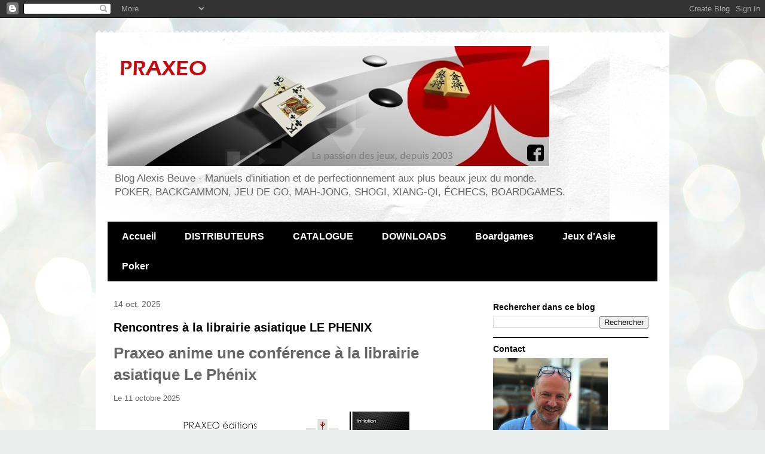

--- FILE ---
content_type: text/html; charset=UTF-8
request_url: https://praxeo-fr.blogspot.com/
body_size: 25447
content:
<!DOCTYPE html>
<html class='v2' dir='ltr' lang='fr'>
<head>
<link href='https://www.blogger.com/static/v1/widgets/335934321-css_bundle_v2.css' rel='stylesheet' type='text/css'/>
<meta content='width=1100' name='viewport'/>
<meta content='text/html; charset=UTF-8' http-equiv='Content-Type'/>
<meta content='blogger' name='generator'/>
<link href='https://praxeo-fr.blogspot.com/favicon.ico' rel='icon' type='image/x-icon'/>
<link href='http://praxeo-fr.blogspot.com/' rel='canonical'/>
<link rel="alternate" type="application/atom+xml" title="PRAXEO&#160;&#160;&#160;&#160;&#160;&#160;La passion des jeux - Atom" href="https://praxeo-fr.blogspot.com/feeds/posts/default" />
<link rel="alternate" type="application/rss+xml" title="PRAXEO&#160;&#160;&#160;&#160;&#160;&#160;La passion des jeux - RSS" href="https://praxeo-fr.blogspot.com/feeds/posts/default?alt=rss" />
<link rel="service.post" type="application/atom+xml" title="PRAXEO&#160;&#160;&#160;&#160;&#160;&#160;La passion des jeux - Atom" href="https://www.blogger.com/feeds/2873843262681691026/posts/default" />
<!--Can't find substitution for tag [blog.ieCssRetrofitLinks]-->
<meta content='Livres de poker, échecs, go, backgammon, mémoire 44, mah-jong, tactique, stratégie, histoire des échecs, jeux classiques, jeux de société' name='description'/>
<meta content='http://praxeo-fr.blogspot.com/' property='og:url'/>
<meta content='PRAXEO      La passion des jeux' property='og:title'/>
<meta content='Livres de poker, échecs, go, backgammon, mémoire 44, mah-jong, tactique, stratégie, histoire des échecs, jeux classiques, jeux de société' property='og:description'/>
<title>PRAXEO&#160;&#160;&#160;&#160;&#160;&#160;La passion des jeux</title>
<style id='page-skin-1' type='text/css'><!--
/*
-----------------------------------------------
Blogger Template Style
Name:     Travel
Designer: Sookhee Lee
URL:      www.plyfly.net
----------------------------------------------- */
/* Content
----------------------------------------------- */
body {
font: normal normal 13px 'Trebuchet MS',Trebuchet,sans-serif;
color: #686868;
background: #e9edec url(https://themes.googleusercontent.com/image?id=1SBilrALlXIPLRAelrnhYjgFyYa09ZeL8cdktIYuaRwQ3kEvcEX-Xz1NjKkrLjtsPxmc7) repeat fixed top center /* Credit: merrymoonmary (http://www.istockphoto.com/portfolio/merrymoonmary?platform=blogger) */;
}
html body .region-inner {
min-width: 0;
max-width: 100%;
width: auto;
}
a:link {
text-decoration:none;
color: #55d69f;
}
a:visited {
text-decoration:none;
color: #449371;
}
a:hover {
text-decoration:underline;
color: #ff0366;
}
.content-outer .content-cap-top {
height: 5px;
background: transparent url(https://resources.blogblog.com/blogblog/data/1kt/travel/bg_container.png) repeat-x scroll top center;
}
.content-outer {
margin: 0 auto;
padding-top: 20px;
}
.content-inner {
background: #ffffff url(https://resources.blogblog.com/blogblog/data/1kt/travel/bg_container.png) repeat-x scroll top left;
background-position: left -5px;
background-color: #ffffff;
padding: 20px;
}
.main-inner .date-outer {
margin-bottom: 2em;
}
/* Header
----------------------------------------------- */
.header-inner .Header .titlewrapper,
.header-inner .Header .descriptionwrapper {
padding-left: 10px;
padding-right: 10px;
}
.Header h1 {
font: normal normal 60px 'Trebuchet MS',Trebuchet,sans-serif;
color: #000000;
}
.Header h1 a {
color: #000000;
}
.Header .description {
color: #666666;
font-size: 130%;
}
/* Tabs
----------------------------------------------- */
.tabs-inner {
margin: 1em 0 0;
padding: 0;
}
.tabs-inner .section {
margin: 0;
}
.tabs-inner .widget ul {
padding: 0;
background: #000000 none repeat scroll top center;
}
.tabs-inner .widget li {
border: none;
}
.tabs-inner .widget li a {
display: inline-block;
padding: 1em 1.5em;
color: #ffffff;
font: normal bold 16px 'Trebuchet MS',Trebuchet,sans-serif;
}
.tabs-inner .widget li.selected a,
.tabs-inner .widget li a:hover {
position: relative;
z-index: 1;
background: #3b3b3b none repeat scroll top center;
color: #ffffff;
}
/* Headings
----------------------------------------------- */
h2 {
font: normal bold 14px 'Trebuchet MS',Trebuchet,sans-serif;
color: #000000;
}
.main-inner h2.date-header {
font: normal normal 14px 'Trebuchet MS',Trebuchet,sans-serif;
color: #666666;
}
.footer-inner .widget h2,
.sidebar .widget h2 {
padding-bottom: .5em;
}
/* Main
----------------------------------------------- */
.main-inner {
padding: 20px 0;
}
.main-inner .column-center-inner {
padding: 10px 0;
}
.main-inner .column-center-inner .section {
margin: 0 10px;
}
.main-inner .column-right-inner {
margin-left: 20px;
}
.main-inner .fauxcolumn-right-outer .fauxcolumn-inner {
margin-left: 20px;
background: #ffffff none repeat scroll top left;
}
.main-inner .column-left-inner {
margin-right: 20px;
}
.main-inner .fauxcolumn-left-outer .fauxcolumn-inner {
margin-right: 20px;
background: #ffffff none repeat scroll top left;
}
.main-inner .column-left-inner,
.main-inner .column-right-inner {
padding: 15px 0;
}
/* Posts
----------------------------------------------- */
h3.post-title {
margin-top: 20px;
}
h3.post-title a {
font: normal bold 20px 'Trebuchet MS',Trebuchet,sans-serif;
color: #000000;
}
h3.post-title a:hover {
text-decoration: underline;
}
.main-inner .column-center-outer {
background: rgba(41,41,41,0) none repeat scroll top left;
_background-image: none;
}
.post-body {
line-height: 1.4;
position: relative;
}
.post-header {
margin: 0 0 1em;
line-height: 1.6;
}
.post-footer {
margin: .5em 0;
line-height: 1.6;
}
#blog-pager {
font-size: 140%;
}
#comments {
background: #cccccc none repeat scroll top center;
padding: 15px;
}
#comments .comment-author {
padding-top: 1.5em;
}
#comments h4,
#comments .comment-author a,
#comments .comment-timestamp a {
color: #000000;
}
#comments .comment-author:first-child {
padding-top: 0;
border-top: none;
}
.avatar-image-container {
margin: .2em 0 0;
}
/* Comments
----------------------------------------------- */
#comments a {
color: #000000;
}
.comments .comments-content .icon.blog-author {
background-repeat: no-repeat;
background-image: url([data-uri]);
}
.comments .comments-content .loadmore a {
border-top: 1px solid #000000;
border-bottom: 1px solid #000000;
}
.comments .comment-thread.inline-thread {
background: rgba(41,41,41,0);
}
.comments .continue {
border-top: 2px solid #000000;
}
/* Widgets
----------------------------------------------- */
.sidebar .widget {
border-bottom: 2px solid #000000;
padding-bottom: 10px;
margin: 10px 0;
}
.sidebar .widget:first-child {
margin-top: 0;
}
.sidebar .widget:last-child {
border-bottom: none;
margin-bottom: 0;
padding-bottom: 0;
}
.footer-inner .widget,
.sidebar .widget {
font: normal normal 13px 'Trebuchet MS',Trebuchet,sans-serif;
color: #666666;
}
.sidebar .widget a:link {
color: #666666;
text-decoration: none;
}
.sidebar .widget a:visited {
color: #436590;
}
.sidebar .widget a:hover {
color: #666666;
text-decoration: underline;
}
.footer-inner .widget a:link {
color: #55d69f;
text-decoration: none;
}
.footer-inner .widget a:visited {
color: #449371;
}
.footer-inner .widget a:hover {
color: #55d69f;
text-decoration: underline;
}
.widget .zippy {
color: #000000;
}
.footer-inner {
background: transparent none repeat scroll top center;
}
/* Mobile
----------------------------------------------- */
body.mobile  {
background-size: 100% auto;
}
body.mobile .AdSense {
margin: 0 -10px;
}
.mobile .body-fauxcolumn-outer {
background: transparent none repeat scroll top left;
}
.mobile .footer-inner .widget a:link {
color: #666666;
text-decoration: none;
}
.mobile .footer-inner .widget a:visited {
color: #436590;
}
.mobile-post-outer a {
color: #000000;
}
.mobile-link-button {
background-color: #55d69f;
}
.mobile-link-button a:link, .mobile-link-button a:visited {
color: #ffffff;
}
.mobile-index-contents {
color: #686868;
}
.mobile .tabs-inner .PageList .widget-content {
background: #3b3b3b none repeat scroll top center;
color: #ffffff;
}
.mobile .tabs-inner .PageList .widget-content .pagelist-arrow {
border-left: 1px solid #ffffff;
}

--></style>
<style id='template-skin-1' type='text/css'><!--
body {
min-width: 960px;
}
.content-outer, .content-fauxcolumn-outer, .region-inner {
min-width: 960px;
max-width: 960px;
_width: 960px;
}
.main-inner .columns {
padding-left: 0;
padding-right: 310px;
}
.main-inner .fauxcolumn-center-outer {
left: 0;
right: 310px;
/* IE6 does not respect left and right together */
_width: expression(this.parentNode.offsetWidth -
parseInt("0") -
parseInt("310px") + 'px');
}
.main-inner .fauxcolumn-left-outer {
width: 0;
}
.main-inner .fauxcolumn-right-outer {
width: 310px;
}
.main-inner .column-left-outer {
width: 0;
right: 100%;
margin-left: -0;
}
.main-inner .column-right-outer {
width: 310px;
margin-right: -310px;
}
#layout {
min-width: 0;
}
#layout .content-outer {
min-width: 0;
width: 800px;
}
#layout .region-inner {
min-width: 0;
width: auto;
}
body#layout div.add_widget {
padding: 8px;
}
body#layout div.add_widget a {
margin-left: 32px;
}
--></style>
<style>
    body {background-image:url(https\:\/\/themes.googleusercontent.com\/image?id=1SBilrALlXIPLRAelrnhYjgFyYa09ZeL8cdktIYuaRwQ3kEvcEX-Xz1NjKkrLjtsPxmc7);}
    
@media (max-width: 200px) { body {background-image:url(https\:\/\/themes.googleusercontent.com\/image?id=1SBilrALlXIPLRAelrnhYjgFyYa09ZeL8cdktIYuaRwQ3kEvcEX-Xz1NjKkrLjtsPxmc7&options=w200);}}
@media (max-width: 400px) and (min-width: 201px) { body {background-image:url(https\:\/\/themes.googleusercontent.com\/image?id=1SBilrALlXIPLRAelrnhYjgFyYa09ZeL8cdktIYuaRwQ3kEvcEX-Xz1NjKkrLjtsPxmc7&options=w400);}}
@media (max-width: 800px) and (min-width: 401px) { body {background-image:url(https\:\/\/themes.googleusercontent.com\/image?id=1SBilrALlXIPLRAelrnhYjgFyYa09ZeL8cdktIYuaRwQ3kEvcEX-Xz1NjKkrLjtsPxmc7&options=w800);}}
@media (max-width: 1200px) and (min-width: 801px) { body {background-image:url(https\:\/\/themes.googleusercontent.com\/image?id=1SBilrALlXIPLRAelrnhYjgFyYa09ZeL8cdktIYuaRwQ3kEvcEX-Xz1NjKkrLjtsPxmc7&options=w1200);}}
/* Last tag covers anything over one higher than the previous max-size cap. */
@media (min-width: 1201px) { body {background-image:url(https\:\/\/themes.googleusercontent.com\/image?id=1SBilrALlXIPLRAelrnhYjgFyYa09ZeL8cdktIYuaRwQ3kEvcEX-Xz1NjKkrLjtsPxmc7&options=w1600);}}
  </style>
<link href='https://www.blogger.com/dyn-css/authorization.css?targetBlogID=2873843262681691026&amp;zx=834ca176-ce0f-4b4b-ae9b-0f0794c52e57' media='none' onload='if(media!=&#39;all&#39;)media=&#39;all&#39;' rel='stylesheet'/><noscript><link href='https://www.blogger.com/dyn-css/authorization.css?targetBlogID=2873843262681691026&amp;zx=834ca176-ce0f-4b4b-ae9b-0f0794c52e57' rel='stylesheet'/></noscript>
<meta name='google-adsense-platform-account' content='ca-host-pub-1556223355139109'/>
<meta name='google-adsense-platform-domain' content='blogspot.com'/>

<!-- data-ad-client=ca-pub-0757190369258493 -->

</head>
<body class='loading variant-flight'>
<div class='navbar section' id='navbar' name='Navbar'><div class='widget Navbar' data-version='1' id='Navbar1'><script type="text/javascript">
    function setAttributeOnload(object, attribute, val) {
      if(window.addEventListener) {
        window.addEventListener('load',
          function(){ object[attribute] = val; }, false);
      } else {
        window.attachEvent('onload', function(){ object[attribute] = val; });
      }
    }
  </script>
<div id="navbar-iframe-container"></div>
<script type="text/javascript" src="https://apis.google.com/js/platform.js"></script>
<script type="text/javascript">
      gapi.load("gapi.iframes:gapi.iframes.style.bubble", function() {
        if (gapi.iframes && gapi.iframes.getContext) {
          gapi.iframes.getContext().openChild({
              url: 'https://www.blogger.com/navbar/2873843262681691026?origin\x3dhttps://praxeo-fr.blogspot.com',
              where: document.getElementById("navbar-iframe-container"),
              id: "navbar-iframe"
          });
        }
      });
    </script><script type="text/javascript">
(function() {
var script = document.createElement('script');
script.type = 'text/javascript';
script.src = '//pagead2.googlesyndication.com/pagead/js/google_top_exp.js';
var head = document.getElementsByTagName('head')[0];
if (head) {
head.appendChild(script);
}})();
</script>
</div></div>
<div itemscope='itemscope' itemtype='http://schema.org/Blog' style='display: none;'>
<meta content='PRAXEO      La passion des jeux' itemprop='name'/>
<meta content='Livres de poker, échecs, go, backgammon, mémoire 44, mah-jong, tactique, stratégie, histoire des échecs, jeux classiques, jeux de société' itemprop='description'/>
</div>
<div class='body-fauxcolumns'>
<div class='fauxcolumn-outer body-fauxcolumn-outer'>
<div class='cap-top'>
<div class='cap-left'></div>
<div class='cap-right'></div>
</div>
<div class='fauxborder-left'>
<div class='fauxborder-right'></div>
<div class='fauxcolumn-inner'>
</div>
</div>
<div class='cap-bottom'>
<div class='cap-left'></div>
<div class='cap-right'></div>
</div>
</div>
</div>
<div class='content'>
<div class='content-fauxcolumns'>
<div class='fauxcolumn-outer content-fauxcolumn-outer'>
<div class='cap-top'>
<div class='cap-left'></div>
<div class='cap-right'></div>
</div>
<div class='fauxborder-left'>
<div class='fauxborder-right'></div>
<div class='fauxcolumn-inner'>
</div>
</div>
<div class='cap-bottom'>
<div class='cap-left'></div>
<div class='cap-right'></div>
</div>
</div>
</div>
<div class='content-outer'>
<div class='content-cap-top cap-top'>
<div class='cap-left'></div>
<div class='cap-right'></div>
</div>
<div class='fauxborder-left content-fauxborder-left'>
<div class='fauxborder-right content-fauxborder-right'></div>
<div class='content-inner'>
<header>
<div class='header-outer'>
<div class='header-cap-top cap-top'>
<div class='cap-left'></div>
<div class='cap-right'></div>
</div>
<div class='fauxborder-left header-fauxborder-left'>
<div class='fauxborder-right header-fauxborder-right'></div>
<div class='region-inner header-inner'>
<div class='header section' id='header' name='En-tête'><div class='widget Header' data-version='1' id='Header1'>
<div id='header-inner'>
<a href='https://praxeo-fr.blogspot.com/' style='display: block'>
<img alt='PRAXEO      La passion des jeux' height='204px; ' id='Header1_headerimg' src='https://blogger.googleusercontent.com/img/b/R29vZ2xl/AVvXsEhHkR_YNYiRJgeQIGhnpZWrx5jgsxJLkDXLTayZUYNmBjHXqENbicfxZcFvpGK3SpJDnSqvGMs3WPbkjpcGm0qxEfhgPB0S0il-PPETUuGUQ8SmgTYQNkhkW1eDOSpnigSux7aB5As6NL75/s740/Praxeo+bandeau+2017.jpg' style='display: block' width='740px; '/>
</a>
<div class='descriptionwrapper'>
<p class='description'><span>Blog Alexis Beuve - Manuels d'initiation et de perfectionnement aux plus beaux jeux du monde.
<br>POKER, BACKGAMMON, JEU DE GO, MAH-JONG, SHOGI, XIANG-QI, ÉCHECS, BOARDGAMES.</span></p>
</div>
</div>
</div></div>
</div>
</div>
<div class='header-cap-bottom cap-bottom'>
<div class='cap-left'></div>
<div class='cap-right'></div>
</div>
</div>
</header>
<div class='tabs-outer'>
<div class='tabs-cap-top cap-top'>
<div class='cap-left'></div>
<div class='cap-right'></div>
</div>
<div class='fauxborder-left tabs-fauxborder-left'>
<div class='fauxborder-right tabs-fauxborder-right'></div>
<div class='region-inner tabs-inner'>
<div class='tabs section' id='crosscol' name='Toutes les colonnes'><div class='widget PageList' data-version='1' id='PageList1'>
<div class='widget-content'>
<ul>
<li>
<a href='http://praxeo-fr.blogspot.com/'>Accueil</a>
</li>
<li>
<a href='https://praxeo-fr.blogspot.com/p/distributeurs-2022.html'>DISTRIBUTEURS</a>
</li>
<li>
<a href='https://praxeo-fr.blogspot.com/p/la-collection-praxeo.html'>CATALOGUE</a>
</li>
<li>
<a href='https://praxeo-fr.blogspot.com/p/download.html'>DOWNLOADS</a>
</li>
<li>
<a href='http://praxeo-fr.blogspot.com/p/jeux-de-societe.html'>Boardgames</a>
</li>
<li>
<a href='http://praxeo-fr.blogspot.com/p/le-jeu-de-go.html'>Jeux d'Asie</a>
</li>
<li>
<a href='http://praxeo-fr.blogspot.com/p/le-poker.html'>Poker</a>
</li>
</ul>
<div class='clear'></div>
</div>
</div></div>
<div class='tabs no-items section' id='crosscol-overflow' name='Cross-Column 2'></div>
</div>
</div>
<div class='tabs-cap-bottom cap-bottom'>
<div class='cap-left'></div>
<div class='cap-right'></div>
</div>
</div>
<div class='main-outer'>
<div class='main-cap-top cap-top'>
<div class='cap-left'></div>
<div class='cap-right'></div>
</div>
<div class='fauxborder-left main-fauxborder-left'>
<div class='fauxborder-right main-fauxborder-right'></div>
<div class='region-inner main-inner'>
<div class='columns fauxcolumns'>
<div class='fauxcolumn-outer fauxcolumn-center-outer'>
<div class='cap-top'>
<div class='cap-left'></div>
<div class='cap-right'></div>
</div>
<div class='fauxborder-left'>
<div class='fauxborder-right'></div>
<div class='fauxcolumn-inner'>
</div>
</div>
<div class='cap-bottom'>
<div class='cap-left'></div>
<div class='cap-right'></div>
</div>
</div>
<div class='fauxcolumn-outer fauxcolumn-left-outer'>
<div class='cap-top'>
<div class='cap-left'></div>
<div class='cap-right'></div>
</div>
<div class='fauxborder-left'>
<div class='fauxborder-right'></div>
<div class='fauxcolumn-inner'>
</div>
</div>
<div class='cap-bottom'>
<div class='cap-left'></div>
<div class='cap-right'></div>
</div>
</div>
<div class='fauxcolumn-outer fauxcolumn-right-outer'>
<div class='cap-top'>
<div class='cap-left'></div>
<div class='cap-right'></div>
</div>
<div class='fauxborder-left'>
<div class='fauxborder-right'></div>
<div class='fauxcolumn-inner'>
</div>
</div>
<div class='cap-bottom'>
<div class='cap-left'></div>
<div class='cap-right'></div>
</div>
</div>
<!-- corrects IE6 width calculation -->
<div class='columns-inner'>
<div class='column-center-outer'>
<div class='column-center-inner'>
<div class='main section' id='main' name='Principal'><div class='widget Blog' data-version='1' id='Blog1'>
<div class='blog-posts hfeed'>

          <div class="date-outer">
        
<h2 class='date-header'><span>14 oct. 2025</span></h2>

          <div class="date-posts">
        
<div class='post-outer'>
<div class='post hentry uncustomized-post-template' itemprop='blogPost' itemscope='itemscope' itemtype='http://schema.org/BlogPosting'>
<meta content='https://blogger.googleusercontent.com/img/b/R29vZ2xl/AVvXsEjODG2sAb69YeJ3jB2ysYRPFlM8Ba4_X9AO3o9mVfaZ5T6xuwNfDWk4_FPwHhAQt_6DLt7h2QxnrDJZGRU0P-P7RLu0jFbp_TrcFxea7qHDLPFJGaiobAv-M3EnLBgi197EdVm10fKgiI76Audj5302slwKTNzp5i2ft9uJPZs-DQ1soZHRL7JjFRFH7VQi/w400-h225/251011%20Praxeo%20Le%20Ph%C3%A9nix%201.png' itemprop='image_url'/>
<meta content='2873843262681691026' itemprop='blogId'/>
<meta content='8099482095902786738' itemprop='postId'/>
<a name='8099482095902786738'></a>
<h3 class='post-title entry-title' itemprop='name'>
<a href='https://praxeo-fr.blogspot.com/2025/10/rencontres-la-librairie-asiatique-le.html'>Rencontres à la librairie asiatique LE PHENIX</a>
</h3>
<div class='post-header'>
<div class='post-header-line-1'></div>
</div>
<div class='post-body entry-content' id='post-body-8099482095902786738' itemprop='articleBody'>
<h1 style="text-align: left;">Praxeo anime une conférence à la librairie asiatique Le Phénix</h1><p>Le 11 octobre 2025</p><div class="separator" style="clear: both; text-align: center;"><a href="https://blogger.googleusercontent.com/img/b/R29vZ2xl/AVvXsEjODG2sAb69YeJ3jB2ysYRPFlM8Ba4_X9AO3o9mVfaZ5T6xuwNfDWk4_FPwHhAQt_6DLt7h2QxnrDJZGRU0P-P7RLu0jFbp_TrcFxea7qHDLPFJGaiobAv-M3EnLBgi197EdVm10fKgiI76Audj5302slwKTNzp5i2ft9uJPZs-DQ1soZHRL7JjFRFH7VQi/s3838/251011%20Praxeo%20Le%20Ph%C3%A9nix%201.png" style="margin-left: 1em; margin-right: 1em;"><img border="0" data-original-height="2158" data-original-width="3838" height="225" src="https://blogger.googleusercontent.com/img/b/R29vZ2xl/AVvXsEjODG2sAb69YeJ3jB2ysYRPFlM8Ba4_X9AO3o9mVfaZ5T6xuwNfDWk4_FPwHhAQt_6DLt7h2QxnrDJZGRU0P-P7RLu0jFbp_TrcFxea7qHDLPFJGaiobAv-M3EnLBgi197EdVm10fKgiI76Audj5302slwKTNzp5i2ft9uJPZs-DQ1soZHRL7JjFRFH7VQi/w400-h225/251011%20Praxeo%20Le%20Ph%C3%A9nix%201.png" width="400" /></a></div><br /><p><br /></p><div class="separator" style="clear: both; text-align: center;"><a href="https://blogger.googleusercontent.com/img/b/R29vZ2xl/AVvXsEhvbNb9LWCOAp2ZFZbroFQkK5tgRuNyI1OLDohjgfwYezu5wY7jROwxjzvJ3XBcOh10ShfIO_yQ8zNmasOXzMgVX9JcrVRse9ZqFNjhv2a88D88cHlA50Gkq4SzDHTfQ3JXwPp4z4RZnubzynzlYjFsreOG44NtswJPoDG9vg8n_IrwacmXDIJylElXHvuq/s2048/7c3e023e-901f-4587-b77a-6842adb9faf4.jpg" style="margin-left: 1em; margin-right: 1em;"><img border="0" data-original-height="1536" data-original-width="2048" height="300" src="https://blogger.googleusercontent.com/img/b/R29vZ2xl/AVvXsEhvbNb9LWCOAp2ZFZbroFQkK5tgRuNyI1OLDohjgfwYezu5wY7jROwxjzvJ3XBcOh10ShfIO_yQ8zNmasOXzMgVX9JcrVRse9ZqFNjhv2a88D88cHlA50Gkq4SzDHTfQ3JXwPp4z4RZnubzynzlYjFsreOG44NtswJPoDG9vg8n_IrwacmXDIJylElXHvuq/w400-h300/7c3e023e-901f-4587-b77a-6842adb9faf4.jpg" width="400" /></a></div><div class="separator" style="clear: both; text-align: center;"><br /></div><div class="separator" style="clear: both; text-align: center;"><br /></div><br /><div class="separator" style="clear: both; text-align: center;"><a href="https://blogger.googleusercontent.com/img/b/R29vZ2xl/AVvXsEgW_jRhtPf1e5XnsCz0HJQtyRtL9RNEO1INxEW38GI_MXQrv0pdtuhWPahkMmbdESHUioTMW6_FBkPfTfnaQj_s0pn7_zE-z3Tjzb7eW-GtVFaS6CgDFOqmACnjscMaLuZ4KaAHOer69dYis_jTKBW59d3kfSsxM9jVAmApsL3A4BnQ-9atuOZ702fG2RuF/s1600/89f70a74-ac08-4026-a17e-84fb8a5892eb.jpg" style="margin-left: 1em; margin-right: 1em;"><img border="0" data-original-height="1600" data-original-width="1200" height="400" src="https://blogger.googleusercontent.com/img/b/R29vZ2xl/AVvXsEgW_jRhtPf1e5XnsCz0HJQtyRtL9RNEO1INxEW38GI_MXQrv0pdtuhWPahkMmbdESHUioTMW6_FBkPfTfnaQj_s0pn7_zE-z3Tjzb7eW-GtVFaS6CgDFOqmACnjscMaLuZ4KaAHOer69dYis_jTKBW59d3kfSsxM9jVAmApsL3A4BnQ-9atuOZ702fG2RuF/w300-h400/89f70a74-ac08-4026-a17e-84fb8a5892eb.jpg" width="300" /></a></div><div class="separator" style="clear: both; text-align: center;"><br /></div><div class="separator" style="clear: both; text-align: center;"><br /></div><br /><table align="center" cellpadding="0" cellspacing="0" class="tr-caption-container" style="margin-left: auto; margin-right: auto;"><tbody><tr><td style="text-align: center;"><a href="https://blogger.googleusercontent.com/img/b/R29vZ2xl/AVvXsEjKQw6VswMZk9fWUqkMak48KtcdRQRVxSDC63HwcSoQS036uinwsKlhk3k_q7KQOneH_5GJle6XbUDeosC4DOEY0QAtchoUYfrI0Sm8w_MMh56XSJRns7MyTgVaULyz-Lyunpq7D_fnAqnoEg9SQ9SpzYYCTLoWrVDkLtgMLn0MTB6lCDJq6BHifvbNfLz0/s2048/b0d3745b-6b80-45e5-8813-fd1586ebe1f2.jpg" style="margin-left: auto; margin-right: auto;"><img border="0" data-original-height="1536" data-original-width="2048" height="300" src="https://blogger.googleusercontent.com/img/b/R29vZ2xl/AVvXsEjKQw6VswMZk9fWUqkMak48KtcdRQRVxSDC63HwcSoQS036uinwsKlhk3k_q7KQOneH_5GJle6XbUDeosC4DOEY0QAtchoUYfrI0Sm8w_MMh56XSJRns7MyTgVaULyz-Lyunpq7D_fnAqnoEg9SQ9SpzYYCTLoWrVDkLtgMLn0MTB6lCDJq6BHifvbNfLz0/w400-h300/b0d3745b-6b80-45e5-8813-fd1586ebe1f2.jpg" width="400" /></a></td></tr><tr><td class="tr-caption" style="text-align: center;">Dédicace de Dai Junfu 8-dan de gp</td></tr></tbody></table><div class="separator" style="clear: both; text-align: center;"><br /></div><div class="separator" style="clear: both; text-align: center;"><br /></div><h3 style="text-align: left;">Remerciements</h3><div><ul style="text-align: left;"><li>Merci à la librairie Le Phénix pour son accueil, et en particulier Clémence.</li><li>Les auteurs ont fait le déplacement : Dai Junfu (go) et Marc Antoine Nguyen (xiang qi)</li><li>Jean-Louis Cazaux pour son briefing historique pointu</li><li>Les éditions Ombres Chinoises</li><li>Tous les participants</li></ul></div><div><br /></div><h3 style="text-align: left;">Télécharger la présentation</h3><div><table align="center" cellpadding="0" cellspacing="0" class="tr-caption-container" style="margin-left: auto; margin-right: auto;"><tbody><tr><td style="text-align: center;"><span style="margin-left: auto; margin-right: auto;"><a href="https://drive.google.com/file/d/1VhTG9XQznI0t991_mNEVwViA7VJrFNEl/view?usp=drive_link" target="_blank"><img border="0" data-original-height="2159" data-original-width="3839" height="225" src="https://blogger.googleusercontent.com/img/b/R29vZ2xl/[base64]/w400-h225/Capture%20d&#39;%C3%A9cran%202025-10-14%20085144.jpg" width="400" /></a></span></td></tr><tr><td class="tr-caption" style="text-align: center;"><a href="https://drive.google.com/file/d/1VhTG9XQznI0t991_mNEVwViA7VJrFNEl/view?usp=drive_link" target="_blank">Télécharger le PDF</a></td></tr></tbody></table><br /><br /></div><h3 style="text-align: left;">Liens utiles</h3><p></p><ul style="text-align: left;"><li><a href="https://www.librairielephenix.fr/post/6004/presentation-les-jeux-d-asie-avec-alexis-beuve-des-editions-praxeo" target="_blank">L'évènement sur le site Le Phénix</a></li><li><i><a href="https://praxeo-fr.blogspot.com/2010/11/livre-lodyssee-des-jeux-dechecs-jean.html">L'Odyssée des jeux d'échecs</a></i>, avec deux chapitres à télécharger</li><li>Article: <a href="https://praxeo-fr.blogspot.com/2010/11/articles-echecs-et-chaturanga-la-fin.html">Échecs et chaturanga : la fin d'un mythe</a></li></ul><div><br /></div><div><br /></div><div class="separator" style="clear: both; text-align: center;"><a href="https://blogger.googleusercontent.com/img/b/R29vZ2xl/AVvXsEiglhBkx23itiARg4bKU8jnBAzxYUEfrsqObMefJvMikqspAz-dBMBeNG4ZhctEWGWBF8CQ9qQbwUa4rUNmLKrtoveVr1jqxOqq79oWLYww_NfWTW1z-mmULRGg5EWQpbFJLtj1zkzi456whOrnbeMYISns18N0Jo15aWhnAJDp5FD4ZBfw7xnAFhvIcl7K/s632/Logo%20PRAXEO%202017%20Axel%20flat%20Large%202.jpg" style="margin-left: 1em; margin-right: 1em;"><img border="0" data-original-height="495" data-original-width="632" height="157" src="https://blogger.googleusercontent.com/img/b/R29vZ2xl/AVvXsEiglhBkx23itiARg4bKU8jnBAzxYUEfrsqObMefJvMikqspAz-dBMBeNG4ZhctEWGWBF8CQ9qQbwUa4rUNmLKrtoveVr1jqxOqq79oWLYww_NfWTW1z-mmULRGg5EWQpbFJLtj1zkzi456whOrnbeMYISns18N0Jo15aWhnAJDp5FD4ZBfw7xnAFhvIcl7K/w200-h157/Logo%20PRAXEO%202017%20Axel%20flat%20Large%202.jpg" width="200" /></a></div><br /><div style="text-align: right;"><b>(c) Alexis Beuve 2025</b></div><p></p>
<div style='clear: both;'></div>
</div>
<div class='post-footer'>
<div class='post-footer-line post-footer-line-1'>
<span class='post-author vcard'>
Publié par
<span class='fn' itemprop='author' itemscope='itemscope' itemtype='http://schema.org/Person'>
<meta content='https://www.blogger.com/profile/08623450528410112938' itemprop='url'/>
<a class='g-profile' href='https://www.blogger.com/profile/08623450528410112938' rel='author' title='author profile'>
<span itemprop='name'>Alexis Beuve</span>
</a>
</span>
</span>
<span class='post-timestamp'>
</span>
<span class='post-comment-link'>
<a class='comment-link' href='https://praxeo-fr.blogspot.com/2025/10/rencontres-la-librairie-asiatique-le.html#comment-form' onclick=''>
Aucun commentaire:
  </a>
</span>
<span class='post-icons'>
<span class='item-action'>
<a href='https://www.blogger.com/email-post/2873843262681691026/8099482095902786738' title='Envoyer l&#39;article par e-mail'>
<img alt='' class='icon-action' height='13' src='https://resources.blogblog.com/img/icon18_email.gif' width='18'/>
</a>
</span>
<span class='item-control blog-admin pid-471552033'>
<a href='https://www.blogger.com/post-edit.g?blogID=2873843262681691026&postID=8099482095902786738&from=pencil' title='Modifier l&#39;article'>
<img alt='' class='icon-action' height='18' src='https://resources.blogblog.com/img/icon18_edit_allbkg.gif' width='18'/>
</a>
</span>
</span>
<div class='post-share-buttons goog-inline-block'>
<a class='goog-inline-block share-button sb-email' href='https://www.blogger.com/share-post.g?blogID=2873843262681691026&postID=8099482095902786738&target=email' target='_blank' title='Envoyer par e-mail'><span class='share-button-link-text'>Envoyer par e-mail</span></a><a class='goog-inline-block share-button sb-blog' href='https://www.blogger.com/share-post.g?blogID=2873843262681691026&postID=8099482095902786738&target=blog' onclick='window.open(this.href, "_blank", "height=270,width=475"); return false;' target='_blank' title='BlogThis!'><span class='share-button-link-text'>BlogThis!</span></a><a class='goog-inline-block share-button sb-twitter' href='https://www.blogger.com/share-post.g?blogID=2873843262681691026&postID=8099482095902786738&target=twitter' target='_blank' title='Partager sur X'><span class='share-button-link-text'>Partager sur X</span></a><a class='goog-inline-block share-button sb-facebook' href='https://www.blogger.com/share-post.g?blogID=2873843262681691026&postID=8099482095902786738&target=facebook' onclick='window.open(this.href, "_blank", "height=430,width=640"); return false;' target='_blank' title='Partager sur Facebook'><span class='share-button-link-text'>Partager sur Facebook</span></a><a class='goog-inline-block share-button sb-pinterest' href='https://www.blogger.com/share-post.g?blogID=2873843262681691026&postID=8099482095902786738&target=pinterest' target='_blank' title='Partager sur Pinterest'><span class='share-button-link-text'>Partager sur Pinterest</span></a>
</div>
</div>
<div class='post-footer-line post-footer-line-2'>
<span class='post-labels'>
</span>
</div>
<div class='post-footer-line post-footer-line-3'>
<span class='post-location'>
</span>
</div>
</div>
</div>
</div>

          </div></div>
        

          <div class="date-outer">
        
<h2 class='date-header'><span>23 sept. 2025</span></h2>

          <div class="date-posts">
        
<div class='post-outer'>
<div class='post hentry uncustomized-post-template' itemprop='blogPost' itemscope='itemscope' itemtype='http://schema.org/BlogPosting'>
<meta content='https://blogger.googleusercontent.com/img/b/R29vZ2xl/AVvXsEi-kQr3hwPZCN43Um0S9pDOe-edAiAXkOnSzf8qGWDvqrZ9fC_PcdNfH92PXVNsnluxyHoHdjHNBJRIIOEDd7cStPlp6rW-fFvliCNx3jHX6vnWqPGu6xjGvj35KveCSGtrjK-9rCx9v1RiTEIpsidDIx9MnCO_HVeAGisSalHG-s7rzGWGu9tj8wf9romo/w446-h640/9782952047241%20PRAXEO%202009%20Tsumego%20couv%201%20-%204e%20ed.%202025.jpg.png' itemprop='image_url'/>
<meta content='2873843262681691026' itemprop='blogId'/>
<meta content='9200701469824205238' itemprop='postId'/>
<a name='9200701469824205238'></a>
<h3 class='post-title entry-title' itemprop='name'>
<a href='https://praxeo-fr.blogspot.com/2025/09/livres-tsumego-4e-edition.html'>[Livres] Tsumego, 4e édition </a>
</h3>
<div class='post-header'>
<div class='post-header-line-1'></div>
</div>
<div class='post-body entry-content' id='post-body-9200701469824205238' itemprop='articleBody'>
<h1 style="text-align: left;">Une nouvelle&nbsp;édition&nbsp;refondue et modernisée</h1><div>Sortie le jeudi 25 septembre 2025</div><div><br /></div><p></p><table align="center" cellpadding="0" cellspacing="0" class="tr-caption-container" style="margin-left: auto; margin-right: auto;"><tbody><tr><td style="text-align: center;"><a href="https://blogger.googleusercontent.com/img/b/R29vZ2xl/AVvXsEi-kQr3hwPZCN43Um0S9pDOe-edAiAXkOnSzf8qGWDvqrZ9fC_PcdNfH92PXVNsnluxyHoHdjHNBJRIIOEDd7cStPlp6rW-fFvliCNx3jHX6vnWqPGu6xjGvj35KveCSGtrjK-9rCx9v1RiTEIpsidDIx9MnCO_HVeAGisSalHG-s7rzGWGu9tj8wf9romo/s2102/9782952047241%20PRAXEO%202009%20Tsumego%20couv%201%20-%204e%20ed.%202025.jpg.png" style="margin-left: auto; margin-right: auto;"><img border="0" data-original-height="2102" data-original-width="1468" height="640" src="https://blogger.googleusercontent.com/img/b/R29vZ2xl/AVvXsEi-kQr3hwPZCN43Um0S9pDOe-edAiAXkOnSzf8qGWDvqrZ9fC_PcdNfH92PXVNsnluxyHoHdjHNBJRIIOEDd7cStPlp6rW-fFvliCNx3jHX6vnWqPGu6xjGvj35KveCSGtrjK-9rCx9v1RiTEIpsidDIx9MnCO_HVeAGisSalHG-s7rzGWGu9tj8wf9romo/w446-h640/9782952047241%20PRAXEO%202009%20Tsumego%20couv%201%20-%204e%20ed.%202025.jpg.png" width="446" /></a></td></tr><tr><td class="tr-caption" style="text-align: center;"><br />Nouvelle couverture<br />création de <b>SoLiCe</b></td></tr></tbody></table><p></p><br /><p></p><h2 style="text-align: left;">Quoi de neuf ?</h2><p>Dans le sillage de&nbsp;<i><a href="https://praxeo-fr.blogspot.com/2023/08/livre-lusage-de-la-force-nouveaute.html">L&#8217;usage de la force</a></i>&nbsp;(2023) et l&#8217;édition des vingt ans du <i><a href="https://praxeo-fr.blogspot.com/2024/10/livre-le-langage-des-pierres-ledition.html">Langage des pierres</a></i> (2024), les éditions Praxeo et Motoki Noguchi ont entrepris une grande mise à jour de <i>Tsumego </i>(dont la <a href="https://praxeo-fr.blogspot.com/2008/12/livre-tsumego-lart-du-combat-au-jeu-de.html">première édition</a> a paru en 2009). La quatrième mouture est plus légère et plus compacte sans avoir enlevé de contenu.</p><p>Sur le fond, cette refonte élève <i>Tsumego </i>à la hauteur des deux autres titres précités, résolument modernes et modernisés. Sur la forme, il répond à un cahier des charges d'éditeur exigeant qui, bien que confronté à l'hémorragie du prix du papier et des frais de port, n'a fait aucune concession sur la qualité.&nbsp;Prix inchangé, lui-même inférieur aux deux premières éditions, papier couché demi-mat (du haut de gamme), imprimeur responsable, format plus compact et plus léger.</p><p><br /></p><h2>Le message de l'auteur</h2><p>J'ai mis à jour et enrichi&nbsp;<i>Tsumego&nbsp;</i>avec de nouveaux problèmes. Mon objectif reste intact : transmettre les enseignements intemporels et offrir les clés de progrès aux lecteurs francophones.&nbsp;Par le passé, les études de problèmes m'ont fait beaucoup progresser quand je faisais face à un mur de stagnation.&nbsp;<i>Tsumego&nbsp;</i>est donc une histoire personnelle que je partage avec vous. Prenez votre temps, n'hésitez pas à revenir vers chacun d'entre eux, jusqu'à ce que vous en reteniez l'essence.</p><p><br /></p><div class="separator" style="clear: both; text-align: center;"><a href="https://blogger.googleusercontent.com/img/b/R29vZ2xl/AVvXsEjp1ajB8qgaJ1YSbUj18B7jYF9STbA6QNCqr2H3xPFUAMPaZUw5k7tZS51FpR65W-3v2rpQDy1K7c92sTidbmnaFU67cFJPbC5NLdjgo3kPRa1YUy5A2pI1BpIcn03K2pDuEKkcM6Vi4PWUD6-vtm_LUta_ON5ZjtqY4tHzRvwYwm2RiGLWeR4UVmlrLplB/s2103/9782952047241%20PRAXEO%202009%20Tsumego%20couv%204%20-%204e%20ed.%202025.jpg.png" style="margin-left: 1em; margin-right: 1em;"><img border="0" data-original-height="2103" data-original-width="1476" height="640" src="https://blogger.googleusercontent.com/img/b/R29vZ2xl/AVvXsEjp1ajB8qgaJ1YSbUj18B7jYF9STbA6QNCqr2H3xPFUAMPaZUw5k7tZS51FpR65W-3v2rpQDy1K7c92sTidbmnaFU67cFJPbC5NLdjgo3kPRa1YUy5A2pI1BpIcn03K2pDuEKkcM6Vi4PWUD6-vtm_LUta_ON5ZjtqY4tHzRvwYwm2RiGLWeR4UVmlrLplB/w450-h640/9782952047241%20PRAXEO%202009%20Tsumego%20couv%204%20-%204e%20ed.%202025.jpg.png" width="450" /></a></div><p><br /></p><h2 style="text-align: left;">Une nouvelle couverture, signée SoLiCe</h2><p>Graphiquement, la nouvelle couverture de <i>Tsumego </i>marque la reprise de collaboration avec SoLiCe.</p><p>Désormais célèbre <i>street artiste</i>, du moins en Normandie, SoLiCe était déjà dans les années 2000 le graphiste de nombreux titres de la collection, dont le premier&nbsp;<i><a href="https://praxeo-fr.blogspot.com/2008/12/livre-tsumego-lart-du-combat-au-jeu-de.html">Tsumego</a></i>, mais aussi <i><a href="https://praxeo-fr.blogspot.com/2022/03/livres-chuban-la-strategie-au-jeu-de-go.html">Chûban</a></i>, <i><a href="https://praxeo-fr.blogspot.com/2008/09/livre-le-poker-au-del-du-hasard.html">Le poker au-delà du hasard</a></i>,&nbsp;<i><a href="https://praxeo-fr.blogspot.com/2010/11/livre-lodyssee-des-jeux-dechecs-jean.html">L'Odyssée des jeux d'échecs</a>,&nbsp;</i><a href="https://praxeo-fr.blogspot.com/2002/10/livres-deux-nouveautes-praxeo-en.html"><i>Shogi et&nbsp;</i></a><i><a href="https://praxeo-fr.blogspot.com/2002/10/livres-deux-nouveautes-praxeo-en.html">Xiang qi</a></i>. Quelle évolution stylistique depuis vingt ans ! On adore.</p><p><br /></p><div class="separator" style="clear: both; text-align: center;"><a href="https://blogger.googleusercontent.com/img/b/R29vZ2xl/AVvXsEg_Uij6CP7hPSFEXqPDjyaDN1wO11mHd7Vn0sFRGHloTS0-a_FTGZT4ZXUj1Cp8PfwsJ7-EKUU_icBAf0YWdpLMdaMdcaphAMFX72-_fU13OUok3v2-tk1cJw_X_GJyvMYREdA5EtpgrSm-B6XxNC7ZfdAIx5y7QVX7ziXMwiHQzbEmYkfXHMRMk8v8ADi6/s1080/SoLiCe%20IMG_2120.JPG" style="margin-left: 1em; margin-right: 1em;"><img border="0" data-original-height="1080" data-original-width="1080" height="320" src="https://blogger.googleusercontent.com/img/b/R29vZ2xl/AVvXsEg_Uij6CP7hPSFEXqPDjyaDN1wO11mHd7Vn0sFRGHloTS0-a_FTGZT4ZXUj1Cp8PfwsJ7-EKUU_icBAf0YWdpLMdaMdcaphAMFX72-_fU13OUok3v2-tk1cJw_X_GJyvMYREdA5EtpgrSm-B6XxNC7ZfdAIx5y7QVX7ziXMwiHQzbEmYkfXHMRMk8v8ADi6/s320/SoLiCe%20IMG_2120.JPG" width="320" /></a></div><br /><p><br /></p><div class="separator" style="clear: both; text-align: center;"><a href="https://www.solice.me/" style="margin-left: 1em; margin-right: 1em;" target="_blank"><img border="0" data-original-height="1063" data-original-width="1950" height="109" src="https://blogger.googleusercontent.com/img/b/R29vZ2xl/AVvXsEg-_s8jwMN3tAvBTgMK9V4aphoRhWgzpGiSjTyuALhKjJHHJ1DlxpxbUtrrxowvyxiYu5NeLABMtlTq7MqT9yl7IoruRVD4ZRLVn0nRA9kdszEpVmbu3lFn1Rm5zjFj2280nTlhEzVlQNtVkXWCdcCt6Jlv29plmJEeugq10uE5gfNs4JSibjCe0vAuL-SK/w200-h109/signature-SoLiCe%20JPG.jpg" width="200" /></a></div><p><br /></p><p>Admirez sa galerie <a href="http://www.solice.me">www.solice.me</a> et suivez-le sur ses pages&nbsp;<a href="https://www.facebook.com/SoliceOne" target="_blank">Facebook</a>&nbsp;et <a href="https://www.instagram.com/solice/" target="_blank">Instagram</a>.&nbsp;</p><p><br /></p><h2 style="text-align: left;">Table des matières</h2><table align="center" cellpadding="0" cellspacing="0" class="tr-caption-container" style="margin-left: auto; margin-right: auto;"><tbody><tr><td style="text-align: center;"><a href="https://blogger.googleusercontent.com/img/b/R29vZ2xl/AVvXsEh6oVwlZpL2W-TW-X0CiapJ9KlOvGopOyTKj2jIZo2Q8cDSt09baoAypm0NUtt6Aj176rxUkf8uRzOrfimTE6QHjqP832SxUed0_k0a9eeeSNOibayJpY5stOVll3cgi_rcaYEBGgrUfZ1Q1fc9-vkdKgtNLly0n3quRaXAOW1_k6kEpWTso9JP0zNoryKI/s1517/Tsumego%202025%20Table%20des%20mati%C3%A8res.png" style="margin-left: auto; margin-right: auto;"><img border="0" data-original-height="1517" data-original-width="1162" height="640" src="https://blogger.googleusercontent.com/img/b/R29vZ2xl/AVvXsEh6oVwlZpL2W-TW-X0CiapJ9KlOvGopOyTKj2jIZo2Q8cDSt09baoAypm0NUtt6Aj176rxUkf8uRzOrfimTE6QHjqP832SxUed0_k0a9eeeSNOibayJpY5stOVll3cgi_rcaYEBGgrUfZ1Q1fc9-vkdKgtNLly0n3quRaXAOW1_k6kEpWTso9JP0zNoryKI/w490-h640/Tsumego%202025%20Table%20des%20mati%C3%A8res.png" width="490" /></a></td></tr><tr><td class="tr-caption" style="text-align: center;">Agrandir</td></tr></tbody></table><br /><div><br /></div><h2 style="text-align: left;">Liens utiles</h2><div><ul><li><a href="https://praxeo-fr.blogspot.com/p/distributeurs-2022.html">Trouver un distributeur</a></li><li><a href="https://www.amazon.fr/dp/2952047243" target="_blank"><i>Tsumego&nbsp;</i>sur Amazon.fr</a>&nbsp;</li></ul></div><div><p></p><ol style="text-align: left;"><li>Livre :&nbsp;<i><a href="https://praxeo-fr.blogspot.com/2005/10/jeu-de-go-le-langage-des-pierres-motoki.html">Le langage des pierres</a></i>&nbsp;(éditions antérieures)</li><li>Livre :&nbsp;<i><a href="https://praxeo-fr.blogspot.com/2024/10/livre-le-langage-des-pierres-ledition.html">Le langage des pierres</a></i>&nbsp;(l'édition des vingt ans 2024)</li><li>Livre :&nbsp;<i><a href="https://praxeo-fr.blogspot.com/2008/12/livre-tsumego-lart-du-combat-au-jeu-de.html">Tsumego</a>&nbsp;</i>(éditions antérieures)</li><li>Livre :&nbsp;<i><a href="https://praxeo-fr.blogspot.com/2022/03/livres-chuban-la-strategie-au-jeu-de-go.html">Chûban</a></i></li><li>Livre :&nbsp;<i><a href="https://praxeo-fr.blogspot.com/2014/02/livres-jeu-de-go-opus-iv-yose-par-dai.html">Yose</a></i></li><li>Livre :&nbsp;<i><a href="https://praxeo-fr.blogspot.com/2023/08/livre-lusage-de-la-force-nouveaute.html">L'usage de la force</a></i></li><li>Livre : à paraître... (ah ah !)</li></ol><p></p><p><br /></p><table align="center" cellpadding="0" cellspacing="0" class="tr-caption-container" style="margin-left: auto; margin-right: auto;"><tbody><tr><td style="text-align: center;"><a href="https://blogger.googleusercontent.com/img/b/R29vZ2xl/AVvXsEiEB7sPZ7GZ527qPWpDbESEbyaMTO6JMg6vlRJFnp9125KvdrQ7oPNBecNUM74IaaSMInSS0OdQBCw-MJZZbLVSPXhtFywG2fBw4ieyskcHWS1JubESaLZH_uphc83TpzpqK_FlXCTHxm4tLzXtpuxiKyuj6rdyJ-KL5emovAyqEDOpeSmfXVW5T_5S5qAf/s1600/230830%20Motoki%20Noguchi%20-%20L&#39;usage%20de%20la%20force.jpg" style="margin-left: auto; margin-right: auto;"><img border="0" data-original-height="1066" data-original-width="1600" height="213" src="https://blogger.googleusercontent.com/img/b/R29vZ2xl/AVvXsEiEB7sPZ7GZ527qPWpDbESEbyaMTO6JMg6vlRJFnp9125KvdrQ7oPNBecNUM74IaaSMInSS0OdQBCw-MJZZbLVSPXhtFywG2fBw4ieyskcHWS1JubESaLZH_uphc83TpzpqK_FlXCTHxm4tLzXtpuxiKyuj6rdyJ-KL5emovAyqEDOpeSmfXVW5T_5S5qAf/s320/230830%20Motoki%20Noguchi%20-%20L&#39;usage%20de%20la%20force.jpg" width="320" /></a></td></tr><tr><td class="tr-caption" style="text-align: center;">Motoki Noguchi<br />sa biographie et son trophée 2023</td></tr></tbody></table></div><div><span style="font-size: medium; font-weight: 400;"><br /></span></div><div style="text-align: right;"><b>Alexis Beuve</b></div><div style="text-align: right;"><b>(c) Praxeo 2025</b></div><div style="text-align: right;"><br /></div><div><div class="separator" style="clear: both; text-align: center;"><a href="https://blogger.googleusercontent.com/img/a/AVvXsEg2exviXTUASL7qtroXV-xqeKd1_eRDCvXElolEPq2cGpUQ-Ves4U193scC6EOfZ8gpqGiiQqAJ-qSq3gIONWUMr_zh4mIke70QRg_6Ia2_kr5i7Pka64kK0litCx_111GyvG9Rqc78AsfCE6Dk835uvHTDa43M3pd2n0GJY_tCN80nLdp9WppWSbCgMQ" style="margin-left: 1em; margin-right: 1em;"><img alt="" data-original-height="495" data-original-width="632" height="240" src="https://blogger.googleusercontent.com/img/a/AVvXsEg2exviXTUASL7qtroXV-xqeKd1_eRDCvXElolEPq2cGpUQ-Ves4U193scC6EOfZ8gpqGiiQqAJ-qSq3gIONWUMr_zh4mIke70QRg_6Ia2_kr5i7Pka64kK0litCx_111GyvG9Rqc78AsfCE6Dk835uvHTDa43M3pd2n0GJY_tCN80nLdp9WppWSbCgMQ" width="306" /></a></div></div><div style="text-align: right;"><br /></div><div style="text-align: right;"><br /></div><p></p><p><br /></p>
<div style='clear: both;'></div>
</div>
<div class='post-footer'>
<div class='post-footer-line post-footer-line-1'>
<span class='post-author vcard'>
Publié par
<span class='fn' itemprop='author' itemscope='itemscope' itemtype='http://schema.org/Person'>
<meta content='https://www.blogger.com/profile/08623450528410112938' itemprop='url'/>
<a class='g-profile' href='https://www.blogger.com/profile/08623450528410112938' rel='author' title='author profile'>
<span itemprop='name'>Alexis Beuve</span>
</a>
</span>
</span>
<span class='post-timestamp'>
</span>
<span class='post-comment-link'>
<a class='comment-link' href='https://praxeo-fr.blogspot.com/2025/09/livres-tsumego-4e-edition.html#comment-form' onclick=''>
Aucun commentaire:
  </a>
</span>
<span class='post-icons'>
<span class='item-action'>
<a href='https://www.blogger.com/email-post/2873843262681691026/9200701469824205238' title='Envoyer l&#39;article par e-mail'>
<img alt='' class='icon-action' height='13' src='https://resources.blogblog.com/img/icon18_email.gif' width='18'/>
</a>
</span>
<span class='item-control blog-admin pid-471552033'>
<a href='https://www.blogger.com/post-edit.g?blogID=2873843262681691026&postID=9200701469824205238&from=pencil' title='Modifier l&#39;article'>
<img alt='' class='icon-action' height='18' src='https://resources.blogblog.com/img/icon18_edit_allbkg.gif' width='18'/>
</a>
</span>
</span>
<div class='post-share-buttons goog-inline-block'>
<a class='goog-inline-block share-button sb-email' href='https://www.blogger.com/share-post.g?blogID=2873843262681691026&postID=9200701469824205238&target=email' target='_blank' title='Envoyer par e-mail'><span class='share-button-link-text'>Envoyer par e-mail</span></a><a class='goog-inline-block share-button sb-blog' href='https://www.blogger.com/share-post.g?blogID=2873843262681691026&postID=9200701469824205238&target=blog' onclick='window.open(this.href, "_blank", "height=270,width=475"); return false;' target='_blank' title='BlogThis!'><span class='share-button-link-text'>BlogThis!</span></a><a class='goog-inline-block share-button sb-twitter' href='https://www.blogger.com/share-post.g?blogID=2873843262681691026&postID=9200701469824205238&target=twitter' target='_blank' title='Partager sur X'><span class='share-button-link-text'>Partager sur X</span></a><a class='goog-inline-block share-button sb-facebook' href='https://www.blogger.com/share-post.g?blogID=2873843262681691026&postID=9200701469824205238&target=facebook' onclick='window.open(this.href, "_blank", "height=430,width=640"); return false;' target='_blank' title='Partager sur Facebook'><span class='share-button-link-text'>Partager sur Facebook</span></a><a class='goog-inline-block share-button sb-pinterest' href='https://www.blogger.com/share-post.g?blogID=2873843262681691026&postID=9200701469824205238&target=pinterest' target='_blank' title='Partager sur Pinterest'><span class='share-button-link-text'>Partager sur Pinterest</span></a>
</div>
</div>
<div class='post-footer-line post-footer-line-2'>
<span class='post-labels'>
</span>
</div>
<div class='post-footer-line post-footer-line-3'>
<span class='post-location'>
</span>
</div>
</div>
</div>
</div>

        </div></div>
      
</div>
<div class='blog-pager' id='blog-pager'>
<span id='blog-pager-older-link'>
<a class='blog-pager-older-link' href='https://praxeo-fr.blogspot.com/search?updated-max=2025-09-23T08:38:00%2B02:00&amp;max-results=2' id='Blog1_blog-pager-older-link' title='Articles plus anciens'>Articles plus anciens</a>
</span>
<a class='home-link' href='https://praxeo-fr.blogspot.com/'>Accueil</a>
</div>
<div class='clear'></div>
<div class='blog-feeds'>
<div class='feed-links'>
Inscription à :
<a class='feed-link' href='https://praxeo-fr.blogspot.com/feeds/posts/default' target='_blank' type='application/atom+xml'>Commentaires (Atom)</a>
</div>
</div>
</div><div class='widget PopularPosts' data-version='1' id='PopularPosts2'>
<h2>Messages les plus consultés (1 mois)</h2>
<div class='widget-content popular-posts'>
<ul>
<li>
<div class='item-thumbnail-only'>
<div class='item-thumbnail'>
<a href='https://praxeo-fr.blogspot.com/2010/04/duels-au-dela-du-hasard-le-nouveau.html' target='_blank'>
<img alt='' border='0' src='https://blogger.googleusercontent.com/img/b/R29vZ2xl/AVvXsEhYeC-h_IOkYIm2_DpqPPwX54e0st2DLw1a1r_h5G9L59m36cyGZGeB-aTf5-k0-4rUIkvWXgM8TzxfvMVocirdIXGVi4Erpm82Pmi4vl05SgMMkCWHbDjkITP3U8hy5KA62-IZFJfhTdV4/w72-h72-p-k-no-nu/Couv1+Duels+au-del%C3%A0+du+hasard+Poker+Is+War+ValVegas+Praxeo+Alexis+Beuve+sommaire.jpg'/>
</a>
</div>
<div class='item-title'><a href='https://praxeo-fr.blogspot.com/2010/04/duels-au-dela-du-hasard-le-nouveau.html'>[Livres] Duels au-delà du hasard, <br>un e-book gratuit !</a></div>
</div>
<div style='clear: both;'></div>
</li>
<li>
<div class='item-thumbnail-only'>
<div class='item-thumbnail'>
<a href='https://praxeo-fr.blogspot.com/2024/10/livre-le-langage-des-pierres-ledition.html' target='_blank'>
<img alt='' border='0' src='https://blogger.googleusercontent.com/img/a/AVvXsEjXAOpHSwElY3zyOvFAn1NS4BjoW7J2RlbSJm9GGdk4430qSHxw1UOEumqZx0_tNrpwZM0dYkVLlyikxDr0tVEYTUC6wYhU44hAUiAQZ2kApxhyqNo5Uf6DxP0AM8e8l-Nx6dSxdinVHVqHOgg0iLodTJE5iM2EV5OsX449640ZLf5QMd2IJ5qK6bIusxeT=w72-h72-p-k-no-nu'/>
</a>
</div>
<div class='item-title'><a href='https://praxeo-fr.blogspot.com/2024/10/livre-le-langage-des-pierres-ledition.html'>[Livre] <i>Le langage des pierres</i><br>"L'édition des 20 ans" par Motoki Noguchi</a></div>
</div>
<div style='clear: both;'></div>
</li>
<li>
<div class='item-thumbnail-only'>
<div class='item-thumbnail'>
<a href='https://praxeo-fr.blogspot.com/2011/04/livres-memoire-44-le-guide-tactique-et.html' target='_blank'>
<img alt='' border='0' src='https://blogger.googleusercontent.com/img/b/R29vZ2xl/AVvXsEgXdMz3cwDUY8o3R-EO2H9DbMODUK-Bfq8gVfg5TRXvdSpHHbx0UYjDZJL8xFrbN-u42mbjkQn_XtXG57VaBGGHxs04CuXJ4Fe7Xx5YpGvPtcUhIY3PYb5HfsOPCoVrmfoVJ8rgBPN7VPAG/w72-h72-p-k-no-nu/110411+M44+GTS+couv+1.jpg'/>
</a>
</div>
<div class='item-title'><a href='https://praxeo-fr.blogspot.com/2011/04/livres-memoire-44-le-guide-tactique-et.html'>[Livres] Mémoire 44 - Le Guide Tactique et Stratégique</a></div>
</div>
<div style='clear: both;'></div>
</li>
<li>
<div class='item-thumbnail-only'>
<div class='item-thumbnail'>
<a href='https://praxeo-fr.blogspot.com/2014/12/memoir-44-tactics-and-strategy-guide.html' target='_blank'>
<img alt='' border='0' src='https://blogger.googleusercontent.com/img/b/R29vZ2xl/AVvXsEgfpLUkD9x_AZhyY3_MmXAQesXbOVLGNAXhClIP0DtY-y5E_ZB9EmRphPPSVVdJBffZ5S9gq7QuQScSRxlRoRfujL6ZD7jHz0PdNNQ5l2t_eWBDuu6eWlW5ylxVjHQAwGRU_bnsb6l0-Kxf/w72-h72-p-k-no-nu/mm_gts_cover.png'/>
</a>
</div>
<div class='item-title'><a href='https://praxeo-fr.blogspot.com/2014/12/memoir-44-tactics-and-strategy-guide.html'>Memoir 44 - Tactics and Strategy Guide, English version: tribute and useful links</a></div>
</div>
<div style='clear: both;'></div>
</li>
<li>
<div class='item-thumbnail-only'>
<div class='item-thumbnail'>
<a href='https://praxeo-fr.blogspot.com/2010/02/livre-chuban-la-strategie-au-jeu-de-go.html' target='_blank'>
<img alt='' border='0' src='https://blogger.googleusercontent.com/img/b/R29vZ2xl/AVvXsEg65YlLU0nzD75hLNSQHkC1NWTWF1WIWZvJnjo3AWICqdmmufoeS_rznoz3AMJjZFs4Vd8nz9xGYvfOociaPq_kps9FHT0fT-a9DVWl65jbEDpk9S-2swiFSfjRDy_nXntLgjp3mvqkYFCL/w72-h72-p-k-no-nu/img+couv1+Junfu+Praxeo+Dai+junfu+Chuban+la+strat%C3%A9gie+au+jeu+de+go.jpg'/>
</a>
</div>
<div class='item-title'><a href='https://praxeo-fr.blogspot.com/2010/02/livre-chuban-la-strategie-au-jeu-de-go.html'>[Livre] Chûban, la stratégie au jeu de go (Dai Junfu)</a></div>
</div>
<div style='clear: both;'></div>
</li>
<li>
<div class='item-thumbnail-only'>
<div class='item-thumbnail'>
<a href='https://praxeo-fr.blogspot.com/2011/04/livres-poker-is-war.html' target='_blank'>
<img alt='' border='0' src='https://blogger.googleusercontent.com/img/b/R29vZ2xl/AVvXsEjr8hEHc98dn74kNj9yn3ZQfm5glrEmEJ3MZWxGeXuW2-DVi2Q8QNxEuIhjPMaMjCReUDzIAka9OxoegLkn8Qid_UM8JOQ5icFoZ3hAutBgbapcwhvI24T2M-TOx5zvpdiY3CXzguPB5dkL/w72-h72-p-k-no-nu/Poker+production+excluPoker+is+War+03.jpg'/>
</a>
</div>
<div class='item-title'><a href='https://praxeo-fr.blogspot.com/2011/04/livres-poker-is-war.html'>[Livres] Poker is War</a></div>
</div>
<div style='clear: both;'></div>
</li>
<li>
<div class='item-thumbnail-only'>
<div class='item-thumbnail'>
<a href='https://praxeo-fr.blogspot.com/2008/12/livre-tsumego-lart-du-combat-au-jeu-de.html' target='_blank'>
<img alt='' border='0' src='https://blogger.googleusercontent.com/img/b/R29vZ2xl/AVvXsEh_beY4UKB1AC3sUSGgucd0ITfP60_Ld71Bi0gXMp9xCKQYo_5LimTebiXvItzB9vnL8KGyADyNT2JVI0cSpdX14o2tLl4Qr_q62xncNBwKRSraqjqN7sHRz8VJ80anhYWCnuQ9KjjCOBLO/w72-h72-p-k-no-nu/img_couv_Praxeo+tsumego+motoki+noguchi.jpg'/>
</a>
</div>
<div class='item-title'><a href='https://praxeo-fr.blogspot.com/2008/12/livre-tsumego-lart-du-combat-au-jeu-de.html'>[Livre] Tsumego - L'art du combat au jeu de go</a></div>
</div>
<div style='clear: both;'></div>
</li>
<li>
<div class='item-thumbnail-only'>
<div class='item-thumbnail'>
<a href='https://praxeo-fr.blogspot.com/2015/03/e-book-memoir-44-think-like-trooper.html' target='_blank'>
<img alt='' border='0' src='https://blogger.googleusercontent.com/img/b/R29vZ2xl/AVvXsEgjSu6poLX84dIa1Z7qD2ngyjQ7R0dgV3y8M2hBC-b27bG8fN5KR2nE15mXvnzhSq1ZxK3cGdVOyoYcFOvxx0ayNJMDKTSxhROveBRBTxrg5ifMwQHkFR3FT8gq7Qj7wm8b-33ARQPJxzRc/w72-h72-p-k-no-nu/mm_photo8.jpg'/>
</a>
</div>
<div class='item-title'><a href='https://praxeo-fr.blogspot.com/2015/03/e-book-memoir-44-think-like-trooper.html'>[e-book] Memoir '44 - "Think like a Trooper"</a></div>
</div>
<div style='clear: both;'></div>
</li>
<li>
<div class='item-thumbnail-only'>
<div class='item-thumbnail'>
<a href='https://praxeo-fr.blogspot.com/2010/06/news-les-aventuriers-du-rail-europe-en.html' target='_blank'>
<img alt='' border='0' src='https://blogger.googleusercontent.com/img/b/R29vZ2xl/AVvXsEjwwtGfxqDHmn8QcNnP6UovrTYxhrJ4DdT1_3brLTgQU-bkfyZ4F4u0eySQWcOSJihbO8XKZ0CXh9K-6g27CAiVcfg4h2VhfscuCTTxQ9K0bkGpi_dZAhDBF_TdbKhrt_Hx6DaLSzUacXAd/w72-h72-p-k-no-nu/img+11+Bandeau+Ticker+To+Ride+Days+of+Wonder.jpg'/>
</a>
</div>
<div class='item-title'><a href='https://praxeo-fr.blogspot.com/2010/06/news-les-aventuriers-du-rail-europe-en.html'>[News] Les aventuriers du rail Europe<br>En chiffres et en images</a></div>
</div>
<div style='clear: both;'></div>
</li>
<li>
<div class='item-thumbnail-only'>
<div class='item-thumbnail'>
<a href='https://praxeo-fr.blogspot.com/2005/10/jeu-de-go-le-langage-des-pierres-motoki.html' target='_blank'>
<img alt='' border='0' src='https://blogger.googleusercontent.com/img/b/R29vZ2xl/AVvXsEiKNZMUzRFVTu79Q2NfTaaxwTgsYAhLqXz4qZL_Tj_7A2bOkhg_Xk_h_-Ilk8PvhApDC3ExCDxSUuyjhQc_4G-UR9r_7zCVBRwsomITQgqvMiiAwT7gcqNioPn1QSaqL62JUMXWyYF3geif/w72-h72-p-k-no-nu/Motoki+Noguchi.jpg'/>
</a>
</div>
<div class='item-title'><a href='https://praxeo-fr.blogspot.com/2005/10/jeu-de-go-le-langage-des-pierres-motoki.html'>[Livre] Jeu de go: le langage des pierres</a></div>
</div>
<div style='clear: both;'></div>
</li>
</ul>
<div class='clear'></div>
</div>
</div></div>
</div>
</div>
<div class='column-left-outer'>
<div class='column-left-inner'>
<aside>
</aside>
</div>
</div>
<div class='column-right-outer'>
<div class='column-right-inner'>
<aside>
<div class='sidebar section' id='sidebar-right-1'><div class='widget BlogSearch' data-version='1' id='BlogSearch1'>
<h2 class='title'>Rechercher dans ce blog</h2>
<div class='widget-content'>
<div id='BlogSearch1_form'>
<form action='https://praxeo-fr.blogspot.com/search' class='gsc-search-box' target='_top'>
<table cellpadding='0' cellspacing='0' class='gsc-search-box'>
<tbody>
<tr>
<td class='gsc-input'>
<input autocomplete='off' class='gsc-input' name='q' size='10' title='search' type='text' value=''/>
</td>
<td class='gsc-search-button'>
<input class='gsc-search-button' title='search' type='submit' value='Rechercher'/>
</td>
</tr>
</tbody>
</table>
</form>
</div>
</div>
<div class='clear'></div>
</div><div class='widget Image' data-version='1' id='Image1'>
<h2>Contact</h2>
<div class='widget-content'>
<img alt='Contact' height='246' id='Image1_img' src='https://blogger.googleusercontent.com/img/b/R29vZ2xl/AVvXsEg2ablNDFCn7S_jOOWgxOY7Q-5faks49yj0qL1gKvnBRGrjDpzRh8adn_swDjY63QR9HKj16B6YN0Orq4BKFC6ZKvwAFDSZSVUqibGkyWFVXRKgU6RsENroCyQv50TQbcZ5h8P5OkEY6kFt/s246/190826+Yenikapi+Alexis+IMG_2403+2_blur+BEST.jpg' width='192'/>
<br/>
<span class='caption'><b>Ligne éditoriale</b> : Alexis Beuve <br>+33 6 61 66 61 85<br>alexis.beuve@gmail.com<br><br><br><b>Livraisons</b><br>+33 6 85 02 49 89<br>leclercmaxime.praxeo@gmail.com</span>
</div>
<div class='clear'></div>
</div><div class='widget Image' data-version='1' id='Image26'>
<h2>La boutique PRAXEO en ligne</h2>
<div class='widget-content'>
<a href='https://www.amazon.fr/s?marketplaceID=A13V1IB3VIYZZH&me=A37IMA13I3UUF1&merchant=A37IMA13I3UUF1'>
<img alt='La boutique PRAXEO en ligne' height='63' id='Image26_img' src='https://blogger.googleusercontent.com/img/b/R29vZ2xl/AVvXsEiSLOqdsLDBsiny5KPrghbCMnIpxDs-nsMcfi7ir-gdtUYKsY9IaccrLXji2Dsn6cxga0BphDzNibAWkXjYcFoCuQWDCqC75tWPc6mr0AsXtMj1telhlNblE-ucL-N90ZgQ35I17F4_r2XP/s246/190104+%25C3%2589valuation+Praxeo+sur+Amazon+100%2525+positives.PNG' width='246'/>
</a>
<br/>
<span class='caption'>Nous écrivons, nous éditons, nous livrons, nous ne sous-traitons rien.</span>
</div>
<div class='clear'></div>
</div><div class='widget Image' data-version='1' id='Image13'>
<h2>Le catalogue Praxeo 2025</h2>
<div class='widget-content'>
<a href='https://drive.google.com/file/d/1q13XnXedc-TPq0L5OWvQ8tFL-pVQjcFQ/view?usp=drive_link'>
<img alt='Le catalogue Praxeo 2025' height='173' id='Image13_img' src='https://blogger.googleusercontent.com/img/b/R29vZ2xl/AVvXsEh-I0SUSCLFIbURnL6rrLItePjAcoVbjNgjJOjpCucFu0hv0RUxF_K3yXCjR-w1L9oIU7o4qU8-go5Kl_bTGaaTT2e2xVIFN7rMJhvbg4hpP1QLVTlKtMkm90_8nulLSGveO0Hm59lqHFat/s246/220123+Le+catalogue+Praxeo+2022.png' width='246'/>
</a>
<br/>
<span class='caption'>Mise à jour setpmbre 2025</span>
</div>
<div class='clear'></div>
</div><div class='widget Image' data-version='1' id='Image12'>
<h2>DISTRIBUTEURS<br>Où trouver les livres Praxeo?</h2>
<div class='widget-content'>
<a href='http://praxeo-fr.blogspot.com/p/distributeurs-2022.html'>
<img alt='DISTRIBUTEURS<br>Où trouver les livres Praxeo?' height='240' id='Image12_img' src='//4.bp.blogspot.com/_O5gk54tJQW8/SxDjBS9kPLI/AAAAAAAAAoM/bSKg2z3E2lo/S240/090404+Fnac+Praxeo+Alexis+Beuve+Motoki+Noguchi+DSC04651b.jpg' width='199'/>
</a>
<br/>
<span class='caption'>Cliquez sur l'image<br>pour accéder à la liste</span>
</div>
<div class='clear'></div>
</div><div class='widget Image' data-version='1' id='Image21'>
<h2>STRATÉGIES</h2>
<div class='widget-content'>
<a href='http://praxeo-fr.blogspot.fr/2012/12/strategies-le-sommaire.html'>
<img alt='STRATÉGIES' height='238' id='Image21_img' src='https://blogger.googleusercontent.com/img/b/R29vZ2xl/AVvXsEgezy1EZKyCmn6_P2xdpEDgdQ6auwMv1zn5mmMcaTguGM_OMrVF45Wt8MTiEmS3PJ1PH8U1_1OXMYG55gu8fNmJ2n7ZmtAyc8dKDba1JiF0crQ4JxZu6NtQ-9K9AM6AsAWZQVT9A80mogT1/s1600/Praxeo+Strategie+Paris+Hilton+Sun+Tzu.jpeg' width='212'/>
</a>
<br/>
<span class='caption'>Une grande saga entièrement publiée sur ce blog.</span>
</div>
<div class='clear'></div>
</div><div class='widget BlogArchive' data-version='1' id='BlogArchive2'>
<h2>Archives du blog</h2>
<div class='widget-content'>
<div id='ArchiveList'>
<div id='BlogArchive2_ArchiveList'>
<ul class='hierarchy'>
<li class='archivedate expanded'>
<a class='toggle' href='javascript:void(0)'>
<span class='zippy toggle-open'>

        &#9660;&#160;
      
</span>
</a>
<a class='post-count-link' href='https://praxeo-fr.blogspot.com/2025/'>
2025
</a>
<span class='post-count' dir='ltr'>(3)</span>
<ul class='hierarchy'>
<li class='archivedate expanded'>
<a class='toggle' href='javascript:void(0)'>
<span class='zippy toggle-open'>

        &#9660;&#160;
      
</span>
</a>
<a class='post-count-link' href='https://praxeo-fr.blogspot.com/2025/10/'>
octobre 2025
</a>
<span class='post-count' dir='ltr'>(1)</span>
<ul class='posts'>
<li><a href='https://praxeo-fr.blogspot.com/2025/10/rencontres-la-librairie-asiatique-le.html'>Rencontres à la librairie asiatique LE PHENIX</a></li>
</ul>
</li>
</ul>
<ul class='hierarchy'>
<li class='archivedate collapsed'>
<a class='toggle' href='javascript:void(0)'>
<span class='zippy'>

        &#9658;&#160;
      
</span>
</a>
<a class='post-count-link' href='https://praxeo-fr.blogspot.com/2025/09/'>
septembre 2025
</a>
<span class='post-count' dir='ltr'>(1)</span>
</li>
</ul>
<ul class='hierarchy'>
<li class='archivedate collapsed'>
<a class='toggle' href='javascript:void(0)'>
<span class='zippy'>

        &#9658;&#160;
      
</span>
</a>
<a class='post-count-link' href='https://praxeo-fr.blogspot.com/2025/02/'>
février 2025
</a>
<span class='post-count' dir='ltr'>(1)</span>
</li>
</ul>
</li>
</ul>
<ul class='hierarchy'>
<li class='archivedate collapsed'>
<a class='toggle' href='javascript:void(0)'>
<span class='zippy'>

        &#9658;&#160;
      
</span>
</a>
<a class='post-count-link' href='https://praxeo-fr.blogspot.com/2024/'>
2024
</a>
<span class='post-count' dir='ltr'>(3)</span>
<ul class='hierarchy'>
<li class='archivedate collapsed'>
<a class='toggle' href='javascript:void(0)'>
<span class='zippy'>

        &#9658;&#160;
      
</span>
</a>
<a class='post-count-link' href='https://praxeo-fr.blogspot.com/2024/12/'>
décembre 2024
</a>
<span class='post-count' dir='ltr'>(1)</span>
</li>
</ul>
<ul class='hierarchy'>
<li class='archivedate collapsed'>
<a class='toggle' href='javascript:void(0)'>
<span class='zippy'>

        &#9658;&#160;
      
</span>
</a>
<a class='post-count-link' href='https://praxeo-fr.blogspot.com/2024/10/'>
octobre 2024
</a>
<span class='post-count' dir='ltr'>(1)</span>
</li>
</ul>
<ul class='hierarchy'>
<li class='archivedate collapsed'>
<a class='toggle' href='javascript:void(0)'>
<span class='zippy'>

        &#9658;&#160;
      
</span>
</a>
<a class='post-count-link' href='https://praxeo-fr.blogspot.com/2024/07/'>
juillet 2024
</a>
<span class='post-count' dir='ltr'>(1)</span>
</li>
</ul>
</li>
</ul>
<ul class='hierarchy'>
<li class='archivedate collapsed'>
<a class='toggle' href='javascript:void(0)'>
<span class='zippy'>

        &#9658;&#160;
      
</span>
</a>
<a class='post-count-link' href='https://praxeo-fr.blogspot.com/2023/'>
2023
</a>
<span class='post-count' dir='ltr'>(2)</span>
<ul class='hierarchy'>
<li class='archivedate collapsed'>
<a class='toggle' href='javascript:void(0)'>
<span class='zippy'>

        &#9658;&#160;
      
</span>
</a>
<a class='post-count-link' href='https://praxeo-fr.blogspot.com/2023/08/'>
août 2023
</a>
<span class='post-count' dir='ltr'>(1)</span>
</li>
</ul>
<ul class='hierarchy'>
<li class='archivedate collapsed'>
<a class='toggle' href='javascript:void(0)'>
<span class='zippy'>

        &#9658;&#160;
      
</span>
</a>
<a class='post-count-link' href='https://praxeo-fr.blogspot.com/2023/04/'>
avril 2023
</a>
<span class='post-count' dir='ltr'>(1)</span>
</li>
</ul>
</li>
</ul>
<ul class='hierarchy'>
<li class='archivedate collapsed'>
<a class='toggle' href='javascript:void(0)'>
<span class='zippy'>

        &#9658;&#160;
      
</span>
</a>
<a class='post-count-link' href='https://praxeo-fr.blogspot.com/2022/'>
2022
</a>
<span class='post-count' dir='ltr'>(6)</span>
<ul class='hierarchy'>
<li class='archivedate collapsed'>
<a class='toggle' href='javascript:void(0)'>
<span class='zippy'>

        &#9658;&#160;
      
</span>
</a>
<a class='post-count-link' href='https://praxeo-fr.blogspot.com/2022/12/'>
décembre 2022
</a>
<span class='post-count' dir='ltr'>(1)</span>
</li>
</ul>
<ul class='hierarchy'>
<li class='archivedate collapsed'>
<a class='toggle' href='javascript:void(0)'>
<span class='zippy'>

        &#9658;&#160;
      
</span>
</a>
<a class='post-count-link' href='https://praxeo-fr.blogspot.com/2022/03/'>
mars 2022
</a>
<span class='post-count' dir='ltr'>(1)</span>
</li>
</ul>
<ul class='hierarchy'>
<li class='archivedate collapsed'>
<a class='toggle' href='javascript:void(0)'>
<span class='zippy'>

        &#9658;&#160;
      
</span>
</a>
<a class='post-count-link' href='https://praxeo-fr.blogspot.com/2022/01/'>
janvier 2022
</a>
<span class='post-count' dir='ltr'>(4)</span>
</li>
</ul>
</li>
</ul>
<ul class='hierarchy'>
<li class='archivedate collapsed'>
<a class='toggle' href='javascript:void(0)'>
<span class='zippy'>

        &#9658;&#160;
      
</span>
</a>
<a class='post-count-link' href='https://praxeo-fr.blogspot.com/2021/'>
2021
</a>
<span class='post-count' dir='ltr'>(3)</span>
<ul class='hierarchy'>
<li class='archivedate collapsed'>
<a class='toggle' href='javascript:void(0)'>
<span class='zippy'>

        &#9658;&#160;
      
</span>
</a>
<a class='post-count-link' href='https://praxeo-fr.blogspot.com/2021/12/'>
décembre 2021
</a>
<span class='post-count' dir='ltr'>(2)</span>
</li>
</ul>
<ul class='hierarchy'>
<li class='archivedate collapsed'>
<a class='toggle' href='javascript:void(0)'>
<span class='zippy'>

        &#9658;&#160;
      
</span>
</a>
<a class='post-count-link' href='https://praxeo-fr.blogspot.com/2021/01/'>
janvier 2021
</a>
<span class='post-count' dir='ltr'>(1)</span>
</li>
</ul>
</li>
</ul>
<ul class='hierarchy'>
<li class='archivedate collapsed'>
<a class='toggle' href='javascript:void(0)'>
<span class='zippy'>

        &#9658;&#160;
      
</span>
</a>
<a class='post-count-link' href='https://praxeo-fr.blogspot.com/2019/'>
2019
</a>
<span class='post-count' dir='ltr'>(4)</span>
<ul class='hierarchy'>
<li class='archivedate collapsed'>
<a class='toggle' href='javascript:void(0)'>
<span class='zippy'>

        &#9658;&#160;
      
</span>
</a>
<a class='post-count-link' href='https://praxeo-fr.blogspot.com/2019/12/'>
décembre 2019
</a>
<span class='post-count' dir='ltr'>(1)</span>
</li>
</ul>
<ul class='hierarchy'>
<li class='archivedate collapsed'>
<a class='toggle' href='javascript:void(0)'>
<span class='zippy'>

        &#9658;&#160;
      
</span>
</a>
<a class='post-count-link' href='https://praxeo-fr.blogspot.com/2019/10/'>
octobre 2019
</a>
<span class='post-count' dir='ltr'>(1)</span>
</li>
</ul>
<ul class='hierarchy'>
<li class='archivedate collapsed'>
<a class='toggle' href='javascript:void(0)'>
<span class='zippy'>

        &#9658;&#160;
      
</span>
</a>
<a class='post-count-link' href='https://praxeo-fr.blogspot.com/2019/01/'>
janvier 2019
</a>
<span class='post-count' dir='ltr'>(2)</span>
</li>
</ul>
</li>
</ul>
<ul class='hierarchy'>
<li class='archivedate collapsed'>
<a class='toggle' href='javascript:void(0)'>
<span class='zippy'>

        &#9658;&#160;
      
</span>
</a>
<a class='post-count-link' href='https://praxeo-fr.blogspot.com/2018/'>
2018
</a>
<span class='post-count' dir='ltr'>(1)</span>
<ul class='hierarchy'>
<li class='archivedate collapsed'>
<a class='toggle' href='javascript:void(0)'>
<span class='zippy'>

        &#9658;&#160;
      
</span>
</a>
<a class='post-count-link' href='https://praxeo-fr.blogspot.com/2018/11/'>
novembre 2018
</a>
<span class='post-count' dir='ltr'>(1)</span>
</li>
</ul>
</li>
</ul>
<ul class='hierarchy'>
<li class='archivedate collapsed'>
<a class='toggle' href='javascript:void(0)'>
<span class='zippy'>

        &#9658;&#160;
      
</span>
</a>
<a class='post-count-link' href='https://praxeo-fr.blogspot.com/2017/'>
2017
</a>
<span class='post-count' dir='ltr'>(6)</span>
<ul class='hierarchy'>
<li class='archivedate collapsed'>
<a class='toggle' href='javascript:void(0)'>
<span class='zippy'>

        &#9658;&#160;
      
</span>
</a>
<a class='post-count-link' href='https://praxeo-fr.blogspot.com/2017/11/'>
novembre 2017
</a>
<span class='post-count' dir='ltr'>(3)</span>
</li>
</ul>
<ul class='hierarchy'>
<li class='archivedate collapsed'>
<a class='toggle' href='javascript:void(0)'>
<span class='zippy'>

        &#9658;&#160;
      
</span>
</a>
<a class='post-count-link' href='https://praxeo-fr.blogspot.com/2017/10/'>
octobre 2017
</a>
<span class='post-count' dir='ltr'>(2)</span>
</li>
</ul>
<ul class='hierarchy'>
<li class='archivedate collapsed'>
<a class='toggle' href='javascript:void(0)'>
<span class='zippy'>

        &#9658;&#160;
      
</span>
</a>
<a class='post-count-link' href='https://praxeo-fr.blogspot.com/2017/01/'>
janvier 2017
</a>
<span class='post-count' dir='ltr'>(1)</span>
</li>
</ul>
</li>
</ul>
<ul class='hierarchy'>
<li class='archivedate collapsed'>
<a class='toggle' href='javascript:void(0)'>
<span class='zippy'>

        &#9658;&#160;
      
</span>
</a>
<a class='post-count-link' href='https://praxeo-fr.blogspot.com/2016/'>
2016
</a>
<span class='post-count' dir='ltr'>(3)</span>
<ul class='hierarchy'>
<li class='archivedate collapsed'>
<a class='toggle' href='javascript:void(0)'>
<span class='zippy'>

        &#9658;&#160;
      
</span>
</a>
<a class='post-count-link' href='https://praxeo-fr.blogspot.com/2016/12/'>
décembre 2016
</a>
<span class='post-count' dir='ltr'>(2)</span>
</li>
</ul>
<ul class='hierarchy'>
<li class='archivedate collapsed'>
<a class='toggle' href='javascript:void(0)'>
<span class='zippy'>

        &#9658;&#160;
      
</span>
</a>
<a class='post-count-link' href='https://praxeo-fr.blogspot.com/2016/09/'>
septembre 2016
</a>
<span class='post-count' dir='ltr'>(1)</span>
</li>
</ul>
</li>
</ul>
<ul class='hierarchy'>
<li class='archivedate collapsed'>
<a class='toggle' href='javascript:void(0)'>
<span class='zippy'>

        &#9658;&#160;
      
</span>
</a>
<a class='post-count-link' href='https://praxeo-fr.blogspot.com/2015/'>
2015
</a>
<span class='post-count' dir='ltr'>(8)</span>
<ul class='hierarchy'>
<li class='archivedate collapsed'>
<a class='toggle' href='javascript:void(0)'>
<span class='zippy'>

        &#9658;&#160;
      
</span>
</a>
<a class='post-count-link' href='https://praxeo-fr.blogspot.com/2015/06/'>
juin 2015
</a>
<span class='post-count' dir='ltr'>(1)</span>
</li>
</ul>
<ul class='hierarchy'>
<li class='archivedate collapsed'>
<a class='toggle' href='javascript:void(0)'>
<span class='zippy'>

        &#9658;&#160;
      
</span>
</a>
<a class='post-count-link' href='https://praxeo-fr.blogspot.com/2015/05/'>
mai 2015
</a>
<span class='post-count' dir='ltr'>(2)</span>
</li>
</ul>
<ul class='hierarchy'>
<li class='archivedate collapsed'>
<a class='toggle' href='javascript:void(0)'>
<span class='zippy'>

        &#9658;&#160;
      
</span>
</a>
<a class='post-count-link' href='https://praxeo-fr.blogspot.com/2015/04/'>
avril 2015
</a>
<span class='post-count' dir='ltr'>(4)</span>
</li>
</ul>
<ul class='hierarchy'>
<li class='archivedate collapsed'>
<a class='toggle' href='javascript:void(0)'>
<span class='zippy'>

        &#9658;&#160;
      
</span>
</a>
<a class='post-count-link' href='https://praxeo-fr.blogspot.com/2015/03/'>
mars 2015
</a>
<span class='post-count' dir='ltr'>(1)</span>
</li>
</ul>
</li>
</ul>
<ul class='hierarchy'>
<li class='archivedate collapsed'>
<a class='toggle' href='javascript:void(0)'>
<span class='zippy'>

        &#9658;&#160;
      
</span>
</a>
<a class='post-count-link' href='https://praxeo-fr.blogspot.com/2014/'>
2014
</a>
<span class='post-count' dir='ltr'>(6)</span>
<ul class='hierarchy'>
<li class='archivedate collapsed'>
<a class='toggle' href='javascript:void(0)'>
<span class='zippy'>

        &#9658;&#160;
      
</span>
</a>
<a class='post-count-link' href='https://praxeo-fr.blogspot.com/2014/12/'>
décembre 2014
</a>
<span class='post-count' dir='ltr'>(1)</span>
</li>
</ul>
<ul class='hierarchy'>
<li class='archivedate collapsed'>
<a class='toggle' href='javascript:void(0)'>
<span class='zippy'>

        &#9658;&#160;
      
</span>
</a>
<a class='post-count-link' href='https://praxeo-fr.blogspot.com/2014/08/'>
août 2014
</a>
<span class='post-count' dir='ltr'>(1)</span>
</li>
</ul>
<ul class='hierarchy'>
<li class='archivedate collapsed'>
<a class='toggle' href='javascript:void(0)'>
<span class='zippy'>

        &#9658;&#160;
      
</span>
</a>
<a class='post-count-link' href='https://praxeo-fr.blogspot.com/2014/07/'>
juillet 2014
</a>
<span class='post-count' dir='ltr'>(1)</span>
</li>
</ul>
<ul class='hierarchy'>
<li class='archivedate collapsed'>
<a class='toggle' href='javascript:void(0)'>
<span class='zippy'>

        &#9658;&#160;
      
</span>
</a>
<a class='post-count-link' href='https://praxeo-fr.blogspot.com/2014/06/'>
juin 2014
</a>
<span class='post-count' dir='ltr'>(1)</span>
</li>
</ul>
<ul class='hierarchy'>
<li class='archivedate collapsed'>
<a class='toggle' href='javascript:void(0)'>
<span class='zippy'>

        &#9658;&#160;
      
</span>
</a>
<a class='post-count-link' href='https://praxeo-fr.blogspot.com/2014/02/'>
février 2014
</a>
<span class='post-count' dir='ltr'>(2)</span>
</li>
</ul>
</li>
</ul>
<ul class='hierarchy'>
<li class='archivedate collapsed'>
<a class='toggle' href='javascript:void(0)'>
<span class='zippy'>

        &#9658;&#160;
      
</span>
</a>
<a class='post-count-link' href='https://praxeo-fr.blogspot.com/2013/'>
2013
</a>
<span class='post-count' dir='ltr'>(1)</span>
<ul class='hierarchy'>
<li class='archivedate collapsed'>
<a class='toggle' href='javascript:void(0)'>
<span class='zippy'>

        &#9658;&#160;
      
</span>
</a>
<a class='post-count-link' href='https://praxeo-fr.blogspot.com/2013/11/'>
novembre 2013
</a>
<span class='post-count' dir='ltr'>(1)</span>
</li>
</ul>
</li>
</ul>
<ul class='hierarchy'>
<li class='archivedate collapsed'>
<a class='toggle' href='javascript:void(0)'>
<span class='zippy'>

        &#9658;&#160;
      
</span>
</a>
<a class='post-count-link' href='https://praxeo-fr.blogspot.com/2012/'>
2012
</a>
<span class='post-count' dir='ltr'>(31)</span>
<ul class='hierarchy'>
<li class='archivedate collapsed'>
<a class='toggle' href='javascript:void(0)'>
<span class='zippy'>

        &#9658;&#160;
      
</span>
</a>
<a class='post-count-link' href='https://praxeo-fr.blogspot.com/2012/12/'>
décembre 2012
</a>
<span class='post-count' dir='ltr'>(1)</span>
</li>
</ul>
<ul class='hierarchy'>
<li class='archivedate collapsed'>
<a class='toggle' href='javascript:void(0)'>
<span class='zippy'>

        &#9658;&#160;
      
</span>
</a>
<a class='post-count-link' href='https://praxeo-fr.blogspot.com/2012/11/'>
novembre 2012
</a>
<span class='post-count' dir='ltr'>(6)</span>
</li>
</ul>
<ul class='hierarchy'>
<li class='archivedate collapsed'>
<a class='toggle' href='javascript:void(0)'>
<span class='zippy'>

        &#9658;&#160;
      
</span>
</a>
<a class='post-count-link' href='https://praxeo-fr.blogspot.com/2012/10/'>
octobre 2012
</a>
<span class='post-count' dir='ltr'>(12)</span>
</li>
</ul>
<ul class='hierarchy'>
<li class='archivedate collapsed'>
<a class='toggle' href='javascript:void(0)'>
<span class='zippy'>

        &#9658;&#160;
      
</span>
</a>
<a class='post-count-link' href='https://praxeo-fr.blogspot.com/2012/08/'>
août 2012
</a>
<span class='post-count' dir='ltr'>(2)</span>
</li>
</ul>
<ul class='hierarchy'>
<li class='archivedate collapsed'>
<a class='toggle' href='javascript:void(0)'>
<span class='zippy'>

        &#9658;&#160;
      
</span>
</a>
<a class='post-count-link' href='https://praxeo-fr.blogspot.com/2012/07/'>
juillet 2012
</a>
<span class='post-count' dir='ltr'>(1)</span>
</li>
</ul>
<ul class='hierarchy'>
<li class='archivedate collapsed'>
<a class='toggle' href='javascript:void(0)'>
<span class='zippy'>

        &#9658;&#160;
      
</span>
</a>
<a class='post-count-link' href='https://praxeo-fr.blogspot.com/2012/06/'>
juin 2012
</a>
<span class='post-count' dir='ltr'>(1)</span>
</li>
</ul>
<ul class='hierarchy'>
<li class='archivedate collapsed'>
<a class='toggle' href='javascript:void(0)'>
<span class='zippy'>

        &#9658;&#160;
      
</span>
</a>
<a class='post-count-link' href='https://praxeo-fr.blogspot.com/2012/03/'>
mars 2012
</a>
<span class='post-count' dir='ltr'>(8)</span>
</li>
</ul>
</li>
</ul>
<ul class='hierarchy'>
<li class='archivedate collapsed'>
<a class='toggle' href='javascript:void(0)'>
<span class='zippy'>

        &#9658;&#160;
      
</span>
</a>
<a class='post-count-link' href='https://praxeo-fr.blogspot.com/2011/'>
2011
</a>
<span class='post-count' dir='ltr'>(22)</span>
<ul class='hierarchy'>
<li class='archivedate collapsed'>
<a class='toggle' href='javascript:void(0)'>
<span class='zippy'>

        &#9658;&#160;
      
</span>
</a>
<a class='post-count-link' href='https://praxeo-fr.blogspot.com/2011/12/'>
décembre 2011
</a>
<span class='post-count' dir='ltr'>(2)</span>
</li>
</ul>
<ul class='hierarchy'>
<li class='archivedate collapsed'>
<a class='toggle' href='javascript:void(0)'>
<span class='zippy'>

        &#9658;&#160;
      
</span>
</a>
<a class='post-count-link' href='https://praxeo-fr.blogspot.com/2011/11/'>
novembre 2011
</a>
<span class='post-count' dir='ltr'>(3)</span>
</li>
</ul>
<ul class='hierarchy'>
<li class='archivedate collapsed'>
<a class='toggle' href='javascript:void(0)'>
<span class='zippy'>

        &#9658;&#160;
      
</span>
</a>
<a class='post-count-link' href='https://praxeo-fr.blogspot.com/2011/10/'>
octobre 2011
</a>
<span class='post-count' dir='ltr'>(1)</span>
</li>
</ul>
<ul class='hierarchy'>
<li class='archivedate collapsed'>
<a class='toggle' href='javascript:void(0)'>
<span class='zippy'>

        &#9658;&#160;
      
</span>
</a>
<a class='post-count-link' href='https://praxeo-fr.blogspot.com/2011/09/'>
septembre 2011
</a>
<span class='post-count' dir='ltr'>(3)</span>
</li>
</ul>
<ul class='hierarchy'>
<li class='archivedate collapsed'>
<a class='toggle' href='javascript:void(0)'>
<span class='zippy'>

        &#9658;&#160;
      
</span>
</a>
<a class='post-count-link' href='https://praxeo-fr.blogspot.com/2011/07/'>
juillet 2011
</a>
<span class='post-count' dir='ltr'>(2)</span>
</li>
</ul>
<ul class='hierarchy'>
<li class='archivedate collapsed'>
<a class='toggle' href='javascript:void(0)'>
<span class='zippy'>

        &#9658;&#160;
      
</span>
</a>
<a class='post-count-link' href='https://praxeo-fr.blogspot.com/2011/06/'>
juin 2011
</a>
<span class='post-count' dir='ltr'>(5)</span>
</li>
</ul>
<ul class='hierarchy'>
<li class='archivedate collapsed'>
<a class='toggle' href='javascript:void(0)'>
<span class='zippy'>

        &#9658;&#160;
      
</span>
</a>
<a class='post-count-link' href='https://praxeo-fr.blogspot.com/2011/05/'>
mai 2011
</a>
<span class='post-count' dir='ltr'>(2)</span>
</li>
</ul>
<ul class='hierarchy'>
<li class='archivedate collapsed'>
<a class='toggle' href='javascript:void(0)'>
<span class='zippy'>

        &#9658;&#160;
      
</span>
</a>
<a class='post-count-link' href='https://praxeo-fr.blogspot.com/2011/04/'>
avril 2011
</a>
<span class='post-count' dir='ltr'>(2)</span>
</li>
</ul>
<ul class='hierarchy'>
<li class='archivedate collapsed'>
<a class='toggle' href='javascript:void(0)'>
<span class='zippy'>

        &#9658;&#160;
      
</span>
</a>
<a class='post-count-link' href='https://praxeo-fr.blogspot.com/2011/02/'>
février 2011
</a>
<span class='post-count' dir='ltr'>(1)</span>
</li>
</ul>
<ul class='hierarchy'>
<li class='archivedate collapsed'>
<a class='toggle' href='javascript:void(0)'>
<span class='zippy'>

        &#9658;&#160;
      
</span>
</a>
<a class='post-count-link' href='https://praxeo-fr.blogspot.com/2011/01/'>
janvier 2011
</a>
<span class='post-count' dir='ltr'>(1)</span>
</li>
</ul>
</li>
</ul>
<ul class='hierarchy'>
<li class='archivedate collapsed'>
<a class='toggle' href='javascript:void(0)'>
<span class='zippy'>

        &#9658;&#160;
      
</span>
</a>
<a class='post-count-link' href='https://praxeo-fr.blogspot.com/2010/'>
2010
</a>
<span class='post-count' dir='ltr'>(14)</span>
<ul class='hierarchy'>
<li class='archivedate collapsed'>
<a class='toggle' href='javascript:void(0)'>
<span class='zippy'>

        &#9658;&#160;
      
</span>
</a>
<a class='post-count-link' href='https://praxeo-fr.blogspot.com/2010/12/'>
décembre 2010
</a>
<span class='post-count' dir='ltr'>(3)</span>
</li>
</ul>
<ul class='hierarchy'>
<li class='archivedate collapsed'>
<a class='toggle' href='javascript:void(0)'>
<span class='zippy'>

        &#9658;&#160;
      
</span>
</a>
<a class='post-count-link' href='https://praxeo-fr.blogspot.com/2010/11/'>
novembre 2010
</a>
<span class='post-count' dir='ltr'>(4)</span>
</li>
</ul>
<ul class='hierarchy'>
<li class='archivedate collapsed'>
<a class='toggle' href='javascript:void(0)'>
<span class='zippy'>

        &#9658;&#160;
      
</span>
</a>
<a class='post-count-link' href='https://praxeo-fr.blogspot.com/2010/10/'>
octobre 2010
</a>
<span class='post-count' dir='ltr'>(1)</span>
</li>
</ul>
<ul class='hierarchy'>
<li class='archivedate collapsed'>
<a class='toggle' href='javascript:void(0)'>
<span class='zippy'>

        &#9658;&#160;
      
</span>
</a>
<a class='post-count-link' href='https://praxeo-fr.blogspot.com/2010/06/'>
juin 2010
</a>
<span class='post-count' dir='ltr'>(2)</span>
</li>
</ul>
<ul class='hierarchy'>
<li class='archivedate collapsed'>
<a class='toggle' href='javascript:void(0)'>
<span class='zippy'>

        &#9658;&#160;
      
</span>
</a>
<a class='post-count-link' href='https://praxeo-fr.blogspot.com/2010/04/'>
avril 2010
</a>
<span class='post-count' dir='ltr'>(1)</span>
</li>
</ul>
<ul class='hierarchy'>
<li class='archivedate collapsed'>
<a class='toggle' href='javascript:void(0)'>
<span class='zippy'>

        &#9658;&#160;
      
</span>
</a>
<a class='post-count-link' href='https://praxeo-fr.blogspot.com/2010/02/'>
février 2010
</a>
<span class='post-count' dir='ltr'>(3)</span>
</li>
</ul>
</li>
</ul>
<ul class='hierarchy'>
<li class='archivedate collapsed'>
<a class='toggle' href='javascript:void(0)'>
<span class='zippy'>

        &#9658;&#160;
      
</span>
</a>
<a class='post-count-link' href='https://praxeo-fr.blogspot.com/2009/'>
2009
</a>
<span class='post-count' dir='ltr'>(15)</span>
<ul class='hierarchy'>
<li class='archivedate collapsed'>
<a class='toggle' href='javascript:void(0)'>
<span class='zippy'>

        &#9658;&#160;
      
</span>
</a>
<a class='post-count-link' href='https://praxeo-fr.blogspot.com/2009/11/'>
novembre 2009
</a>
<span class='post-count' dir='ltr'>(1)</span>
</li>
</ul>
<ul class='hierarchy'>
<li class='archivedate collapsed'>
<a class='toggle' href='javascript:void(0)'>
<span class='zippy'>

        &#9658;&#160;
      
</span>
</a>
<a class='post-count-link' href='https://praxeo-fr.blogspot.com/2009/10/'>
octobre 2009
</a>
<span class='post-count' dir='ltr'>(1)</span>
</li>
</ul>
<ul class='hierarchy'>
<li class='archivedate collapsed'>
<a class='toggle' href='javascript:void(0)'>
<span class='zippy'>

        &#9658;&#160;
      
</span>
</a>
<a class='post-count-link' href='https://praxeo-fr.blogspot.com/2009/09/'>
septembre 2009
</a>
<span class='post-count' dir='ltr'>(1)</span>
</li>
</ul>
<ul class='hierarchy'>
<li class='archivedate collapsed'>
<a class='toggle' href='javascript:void(0)'>
<span class='zippy'>

        &#9658;&#160;
      
</span>
</a>
<a class='post-count-link' href='https://praxeo-fr.blogspot.com/2009/07/'>
juillet 2009
</a>
<span class='post-count' dir='ltr'>(1)</span>
</li>
</ul>
<ul class='hierarchy'>
<li class='archivedate collapsed'>
<a class='toggle' href='javascript:void(0)'>
<span class='zippy'>

        &#9658;&#160;
      
</span>
</a>
<a class='post-count-link' href='https://praxeo-fr.blogspot.com/2009/06/'>
juin 2009
</a>
<span class='post-count' dir='ltr'>(1)</span>
</li>
</ul>
<ul class='hierarchy'>
<li class='archivedate collapsed'>
<a class='toggle' href='javascript:void(0)'>
<span class='zippy'>

        &#9658;&#160;
      
</span>
</a>
<a class='post-count-link' href='https://praxeo-fr.blogspot.com/2009/05/'>
mai 2009
</a>
<span class='post-count' dir='ltr'>(3)</span>
</li>
</ul>
<ul class='hierarchy'>
<li class='archivedate collapsed'>
<a class='toggle' href='javascript:void(0)'>
<span class='zippy'>

        &#9658;&#160;
      
</span>
</a>
<a class='post-count-link' href='https://praxeo-fr.blogspot.com/2009/04/'>
avril 2009
</a>
<span class='post-count' dir='ltr'>(5)</span>
</li>
</ul>
<ul class='hierarchy'>
<li class='archivedate collapsed'>
<a class='toggle' href='javascript:void(0)'>
<span class='zippy'>

        &#9658;&#160;
      
</span>
</a>
<a class='post-count-link' href='https://praxeo-fr.blogspot.com/2009/03/'>
mars 2009
</a>
<span class='post-count' dir='ltr'>(2)</span>
</li>
</ul>
</li>
</ul>
<ul class='hierarchy'>
<li class='archivedate collapsed'>
<a class='toggle' href='javascript:void(0)'>
<span class='zippy'>

        &#9658;&#160;
      
</span>
</a>
<a class='post-count-link' href='https://praxeo-fr.blogspot.com/2008/'>
2008
</a>
<span class='post-count' dir='ltr'>(3)</span>
<ul class='hierarchy'>
<li class='archivedate collapsed'>
<a class='toggle' href='javascript:void(0)'>
<span class='zippy'>

        &#9658;&#160;
      
</span>
</a>
<a class='post-count-link' href='https://praxeo-fr.blogspot.com/2008/10/'>
octobre 2008
</a>
<span class='post-count' dir='ltr'>(1)</span>
</li>
</ul>
<ul class='hierarchy'>
<li class='archivedate collapsed'>
<a class='toggle' href='javascript:void(0)'>
<span class='zippy'>

        &#9658;&#160;
      
</span>
</a>
<a class='post-count-link' href='https://praxeo-fr.blogspot.com/2008/09/'>
septembre 2008
</a>
<span class='post-count' dir='ltr'>(1)</span>
</li>
</ul>
<ul class='hierarchy'>
<li class='archivedate collapsed'>
<a class='toggle' href='javascript:void(0)'>
<span class='zippy'>

        &#9658;&#160;
      
</span>
</a>
<a class='post-count-link' href='https://praxeo-fr.blogspot.com/2008/04/'>
avril 2008
</a>
<span class='post-count' dir='ltr'>(1)</span>
</li>
</ul>
</li>
</ul>
<ul class='hierarchy'>
<li class='archivedate collapsed'>
<a class='toggle' href='javascript:void(0)'>
<span class='zippy'>

        &#9658;&#160;
      
</span>
</a>
<a class='post-count-link' href='https://praxeo-fr.blogspot.com/2005/'>
2005
</a>
<span class='post-count' dir='ltr'>(1)</span>
<ul class='hierarchy'>
<li class='archivedate collapsed'>
<a class='toggle' href='javascript:void(0)'>
<span class='zippy'>

        &#9658;&#160;
      
</span>
</a>
<a class='post-count-link' href='https://praxeo-fr.blogspot.com/2005/10/'>
octobre 2005
</a>
<span class='post-count' dir='ltr'>(1)</span>
</li>
</ul>
</li>
</ul>
<ul class='hierarchy'>
<li class='archivedate collapsed'>
<a class='toggle' href='javascript:void(0)'>
<span class='zippy'>

        &#9658;&#160;
      
</span>
</a>
<a class='post-count-link' href='https://praxeo-fr.blogspot.com/2003/'>
2003
</a>
<span class='post-count' dir='ltr'>(2)</span>
<ul class='hierarchy'>
<li class='archivedate collapsed'>
<a class='toggle' href='javascript:void(0)'>
<span class='zippy'>

        &#9658;&#160;
      
</span>
</a>
<a class='post-count-link' href='https://praxeo-fr.blogspot.com/2003/12/'>
décembre 2003
</a>
<span class='post-count' dir='ltr'>(1)</span>
</li>
</ul>
<ul class='hierarchy'>
<li class='archivedate collapsed'>
<a class='toggle' href='javascript:void(0)'>
<span class='zippy'>

        &#9658;&#160;
      
</span>
</a>
<a class='post-count-link' href='https://praxeo-fr.blogspot.com/2003/08/'>
août 2003
</a>
<span class='post-count' dir='ltr'>(1)</span>
</li>
</ul>
</li>
</ul>
</div>
</div>
<div class='clear'></div>
</div>
</div><div class='widget Image' data-version='1' id='Image28'>
<h2><i>New</i> L'édition des 20 ans</h2>
<div class='widget-content'>
<a href='https://praxeo-fr.blogspot.com/2024/10/livre-le-langage-des-pierres-ledition.html'>
<img alt='<i>New</i> L&#39;édition des 20 ans' height='370' id='Image28_img' src='https://blogger.googleusercontent.com/img/a/AVvXsEiOlKuUG2eDeaB9MfzKhqKuv1aB4GLhwBt06wcmoIWtWQSmViwLun3BEOy1cqiXSjKEorbbjEr0zy3p9FE8Eake7II6jSCtyfp-eVWIH6ve4zypt_rz3VyfE5Mn5wQXzGZkuW5nKp4CvQfWz3kO2ldQpyB_3J4PWjpt3ZjBbLRYDMB1wmxKlj3of9-fVdxw=s370' width='260'/>
</a>
<br/>
<span class='caption'>Nouveauté Motoki Noguchi octobre 2024 </span>
</div>
<div class='clear'></div>
</div><div class='widget Image' data-version='1' id='Image18'>
<h2>L'usage de la force</h2>
<div class='widget-content'>
<a href='http://praxeo-fr.blogspot.com/2023/08/livre-lusage-de-la-force-nouveaute.html'>
<img alt='L&#39;usage de la force' height='369' id='Image18_img' src='https://blogger.googleusercontent.com/img/a/AVvXsEiefbWKrPsbVpNA7H-an46VN9-xV-yceea_LM01loptBU_CXypd8l4KPTFLajLGOwPhJU8TJ3Zz-j36hJuM54ssrEAVZpZ0TUE2ZY6Ox0E1ZnPlRWYq1wExzVyCNmHLKcVJt_bTXERaACbxZeKHqBz4COmB2garI5N1dekeC8Hz9N42FJtXlw_c-tmbAE_I=s369' width='260'/>
</a>
<br/>
<span class='caption'>Motoki Noguchi septembre 2023</span>
</div>
<div class='clear'></div>
</div><div class='widget Image' data-version='1' id='Image19'>
<h2>Street Cube 3x3 (2022)</h2>
<div class='widget-content'>
<a href='http://praxeo-fr.blogspot.com/2021/12/livre-street-cube-3x3.html'>
<img alt='Street Cube 3x3 (2022)' height='349' id='Image19_img' src='https://blogger.googleusercontent.com/img/b/R29vZ2xl/AVvXsEjDDgdD0TRwS2hIarnnYWyQMW-7PxrzqRHayH2aikGuAS9-mrzKC9aLu-Sg5-60RGP_oO5p8kH-9tSJ8pbbq95wWHOcGbPEqbClu0LgTUMZU6cm2E3D2CrZRhWfH8aVv-s-GfB47Rd53gLp/s349/9791093251011+PRAXEO+2021+Street+Cube+couv+1.png' width='246'/>
</a>
<br/>
<span class='caption'>Méthodes de Rubik's Cube<br>loisir et compétition </span>
</div>
<div class='clear'></div>
</div><div class='widget Image' data-version='1' id='Image24'>
<h2>Napoleon's Triumph<br>Le guide tactique Praxeo</h2>
<div class='widget-content'>
<a href='http://praxeo-fr.blogspot.fr/2016/12/e-book-napoleons-triumph-guide-tactique.html'>
<img alt='Napoleon&#39;s Triumph<br>Le guide tactique Praxeo' height='248' id='Image24_img' src='https://blogger.googleusercontent.com/img/b/R29vZ2xl/AVvXsEgZ0E2HtkRKta1dkeEt_jHiVA64FOBie9ubAryWCNeXfL23imtpZI3fL_yxTc2iJ5pskJbazzF86M2vHYYtS6X2HfqRANewmVS2M6SBRfiiMLp3F14BT48MaOZCyWN13CsqKngye2tcnU1q/s1600/Couverture+Napoleon%2527s+Triumph+-+Austerlitz+-+Guide+Tactique+PRAXEO+246+px+H.jpg' width='176'/>
</a>
<br/>
<span class='caption'><br>e-book gratuit à télécharger ici<br>Auteur : Alexis Beuve</span>
</div>
<div class='clear'></div>
</div><div class='widget Image' data-version='1' id='Image23'>
<h2>A Few Acres of Snow<br>4 e-books (gratuits)</h2>
<div class='widget-content'>
<a href='http://praxeo-fr.blogspot.fr/2015/05/e-book-few-acres-of-snow-guide.html'>
<img alt='A Few Acres of Snow<br>4 e-books (gratuits)' height='246' id='Image23_img' src='https://blogger.googleusercontent.com/img/b/R29vZ2xl/AVvXsEiSHJ6fXupPjkAta7nnk8h8qYBTiMEoVafzW_6_eyJFTbFlo0ok9v_zrj9CHcnwHGFcpGs53H1T4ERZPou0n_PpQTzR7WXKvQFE7Lp-G8Ls4IEZWfX3yrFHGasG0R3p2yLBwVgSI_LrZ3_V/s246/150511+Praxeo+-+A+Few+Acres+of+Snow+-+Guide+Strat%25C3%25A9gique.jpg' width='174'/>
</a>
<br/>
<span class='caption'>Guide expert, stratégique, historique, deck building</span>
</div>
<div class='clear'></div>
</div><div class='widget Image' data-version='1' id='Image2'>
<h2>Mémoire 44 <br>3 e-books (gratuits)</h2>
<div class='widget-content'>
<a href='http://praxeo-fr.blogspot.fr/2014/07/e-book-memoire-44-il-faut-garder.html'>
<img alt='Mémoire 44 <br>3 e-books (gratuits)' height='246' id='Image2_img' src='https://blogger.googleusercontent.com/img/b/R29vZ2xl/AVvXsEgNwiZUJgTdSKcFU4JrntSNF8sZW_HkbNfqWCdNjUUzdeZFeWDlzGULKegc-OgYgajs_xa8LUW7yEE9LrVcgLK0dQxDis1Uw6bOufqjv8DcPJSLQsJ4emaQSkSmTIrsvtThV9Ful7XtqjAt/s246/150315+Maquette+Couverture+M44+-+Volume+1+FR.jpg' width='174'/>
</a>
<br/>
<span class='caption'>Le troupier, les blindés, Breakthrough<br>Auteur : Alexis Beuve</span>
</div>
<div class='clear'></div>
</div><div class='widget Image' data-version='1' id='Image20'>
<h2>Yose, <br>par Dai Junfu et Motoki Noguchi</h2>
<div class='widget-content'>
<a href='http://praxeo-fr.blogspot.fr/2014/02/livres-jeu-de-go-opus-iv-yose-par-dai.html'>
<img alt='Yose, <br>par Dai Junfu et Motoki Noguchi' height='246' id='Image20_img' src='https://blogger.googleusercontent.com/img/b/R29vZ2xl/AVvXsEgMO6ACagxkVrDSqoIMLFrfhJvL-rVk1hukgprSOdo0PEr6FpZ7flBjWKLf2VHpxbmel9AEos1xyyZdzNSKFA55vyTC4FnCymDgsjLcBCjyLQtgCyywXyMzwD7SVjzP7bD6Ivvei40HmSUL/s246/Praxeo+YOSE+Dai+Junfu+Motoki+Noguchi+small+242+px.jpg' width='175'/>
</a>
<br/>
<span class='caption'><br>Une oeuvre magistrale sur le segment le moins couvert par la littérature au jeu de go.<br>Auteurs : Dai Junfu & Motoki Noguchi</span>
</div>
<div class='clear'></div>
</div><div class='widget Image' data-version='1' id='Image17'>
<h2>Poker is War<br>ultra-technique, scénarisé</h2>
<div class='widget-content'>
<a href='http://praxeo-fr.blogspot.com/2011/04/livres-poker-is-war.html'>
<img alt='Poker is War<br>ultra-technique, scénarisé' height='246' id='Image17_img' src='https://blogger.googleusercontent.com/img/b/R29vZ2xl/AVvXsEiwoW55PH17tNhqugc51KbHa-yBHikHszg5GksWukKo0e6JFO4hgdzcM1-_ifNy0B_ArlQQ1U0QrO_rqyxEGUnSjElX6Lnzbqj9TAtYt4FDtxGxBxMY-zPa-DsQ2G8Vu8ckmotyNznFXnsT/s246/Praxeo+Poker+is+War+Yann+Le+Dr%25C3%25A9au+small+246+px.jpg' width='174'/>
</a>
<br/>
<span class='caption'><br>Cliquez pour découvrir<br>Auteurs : Yann Le Dréau,<br>Alexis Beuve & Franck Garot</span>
</div>
<div class='clear'></div>
</div><div class='widget Image' data-version='1' id='Image16'>
<h2>Mémoire 44, le Guide</h2>
<div class='widget-content'>
<a href='http://praxeo-fr.blogspot.com/2011/04/livres-memoire-44-le-guide-tactique-et.html'>
<img alt='Mémoire 44, le Guide' height='246' id='Image16_img' src='https://blogger.googleusercontent.com/img/b/R29vZ2xl/AVvXsEh9Y3Q03qLFTwYeotZwT14T81GwpQ2u-hIRi6CvAC_zR4Zl8s5YDADsM87OM9W2_EfAM59-8NV2wg7-JdRwycn9QFUuJGz3Ir1o7SRfL80oCg3x9x7XBNfp-oDfJo3pScHCLIVs_bLsLaqm/s246/Praxeo+M%25C3%25A9moire+44+Guite+Tatctique+et+Strat%25C3%25A9gique+Alexs+Beuve+small+246+px.jpg' width='174'/>
</a>
<br/>
<span class='caption'><br>Unique : un traité de boardgame<br>Auteur : Alexis Beuve</span>
</div>
<div class='clear'></div>
</div><div class='widget Image' data-version='1' id='Image10'>
<h2>1500 ans d'histoire</h2>
<div class='widget-content'>
<a href='http://praxeo-fr.blogspot.com/2010/11/livre-lodyssee-des-jeux-dechecs-jean.html'>
<img alt='1500 ans d&#39;histoire' height='246' id='Image10_img' src='https://blogger.googleusercontent.com/img/b/R29vZ2xl/AVvXsEjGid9jGphCWIvK45Cd9UcNwMr41UQFj8cXnjQwNIcq4xKyiKXsT989sy3dIAOYIDhH2WYK9VS8258QsP9-NkIxKE6MdW76aVFWe6y0mgBIcM8Bf1vBYDvsars_tSlFU4wKo3F_kE1KLq3y/s246/Praxeo+L%2527Odyss%25C3%25A9e+des+jeux+d%2527%25C3%25A9checs+small+246+px.jpg' width='174'/>
</a>
<br/>
<span class='caption'><br>Inde, Chine, Perse, Europe, Japon<br>Auteur : Jean-Louis Cazaux</span>
</div>
<div class='clear'></div>
</div><div class='widget Image' data-version='1' id='Image15'>
<h2>Rencontres pro-am avec Valvegas</h2>
<div class='widget-content'>
<a href='http://praxeo-fr.blogspot.com/2010/04/duels-au-dela-du-hasard-le-nouveau.html'>
<img alt='Rencontres pro-am avec Valvegas' height='246' id='Image15_img' src='https://blogger.googleusercontent.com/img/b/R29vZ2xl/AVvXsEjhW0I8-ZDDFB8X1Wb1IXUjg7wUoO2dS2_UarQ2cuxbHh0EuzhxE_w5bTkuoYaeIH_48_4GtXqugWmpFuis0aPhfAxQwQYDLMwOYtxLSB7xgHfNNHY_asYtNuQAybV5_PtFGZyMaTVhtSRP/s246/Praxeo+Duels+au-del%25C3%25A0+du+hasard+-+244+px.jpg' width='174'/>
</a>
<br/>
<span class='caption'><br>Rencontres pro-am<br>Un e-book gratuit, <br>offert par Praxeo et 4 pros</span>
</div>
<div class='clear'></div>
</div><div class='widget Image' data-version='1' id='Image14'>
<h2>Dai Junfu 8-dan présente: <br>Chûban, la stratégie au jeu de go</h2>
<div class='widget-content'>
<a href='http://praxeo-fr.blogspot.com/2010/02/livre-chuban-la-strategie-au-jeu-de-go.html'>
<img alt='Dai Junfu 8-dan présente: <br>Chûban, la stratégie au jeu de go' height='246' id='Image14_img' src='https://blogger.googleusercontent.com/img/b/R29vZ2xl/AVvXsEiOlXuKlvc8YMlRAcBBXSMtW3_1cTj6t-JofRmWssBRHJzyLYW9XAfX3qyFAcIUEPebyi5PBDUHwKTRa0dOor7_-GvDIof7oCZ6WGkvSer3o9iUEIRv5zfCIginZPqW7biGnLDau2pXFAkb/s246/Praxeo+Jeu+de+go+Ch%25C3%25BBban+Dai+Junfu+-+244+px.jpg' width='175'/>
</a>
<br/>
<span class='caption'><br>Cliquez pour decouvrir<br>Auteur : Dai Junfu 8-dan</span>
</div>
<div class='clear'></div>
</div><div class='widget Image' data-version='1' id='Image11'>
<h2>Xiang qi<br>L'univers des échecs chinois</h2>
<div class='widget-content'>
<a href='http://praxeo-fr.blogspot.com/2002/10/livres-deux-nouveautes-praxeo-en.html'>
<img alt='Xiang qi<br>L&#39;univers des échecs chinois' height='246' id='Image11_img' src='https://blogger.googleusercontent.com/img/b/R29vZ2xl/AVvXsEhCAJbV74s0S0NlNRZ6BHqqATKblc2bxjJzKwVdT72V5vbZIiRKBr5J6DfBWCGM1ONiXzzvmFdB_yqV3E0T4LFhe0s0_UUAY6XSBKzKhEupZo8_37l2BWtXgVvV1QgBGv1kKIiLO66ca_tE/s246/Praxeo+Xiang+Qi+Marc+Antoine+Nguyen+small+242+px.jpg' width='180'/>
</a>
<br/>
<span class='caption'><br>Cliquez pour decouvrir<br>Auteur : Marc-Antoine Nguyen</span>
</div>
<div class='clear'></div>
</div><div class='widget Image' data-version='1' id='Image8'>
<h2>Shogi<br>L'art des échecs japonais</h2>
<div class='widget-content'>
<a href='http://praxeo-fr.blogspot.com/2002/10/livres-deux-nouveautes-praxeo-en.html'>
<img alt='Shogi<br>L&#39;art des échecs japonais' height='246' id='Image8_img' src='https://blogger.googleusercontent.com/img/b/R29vZ2xl/AVvXsEh8lebVaGPb8_P9KHE3Z9HQ_2G4wgIj8KguZ8rZqVo4wsNjGay8t6zdm6BWg6nviQPL1-YxwS9Ord4G4k-cJ_UXy4c7nLraTYCru-CX3sd_HLvY1GOJRYX2nDUBW1KAdYPUlCiFAEGi7SJk/s246/Praxeo+Shogi+Fabien+Osmont+et+FFS+small+243+px.jpg' width='171'/>
</a>
<br/>
<span class='caption'><br>Cliquez pour découvrir<br>Auteur : Fabien Osmont & la FFS</span>
</div>
<div class='clear'></div>
</div><div class='widget Image' data-version='1' id='Image9'>
<h2>Une oeuvre magistrale de Motoki Noguchi</h2>
<div class='widget-content'>
<a href='http://praxeo-fr.blogspot.com/2008/12/livre-tsumego-lart-du-combat-au-jeu-de.html'>
<img alt='Une oeuvre magistrale de Motoki Noguchi' height='246' id='Image9_img' src='https://blogger.googleusercontent.com/img/b/R29vZ2xl/AVvXsEgtGmVAprzC3hPkNqze0-wQNCmll0lEhsJB-4dNtzqnkY7WPHf5OjN5PkIQuuHI5iVnDk-nKTEia-ryyDE6fjxPwgAe1ofZ1okejUHdCXJXfxvWzItWE3xt31HtO8xkCazsw3iT-JevYt_2/s246/Praxeo+Jeu+de+go+Tsumego+Motoki+Noguchi+-+244+px.jpg' width='181'/>
</a>
<br/>
<span class='caption'><br>Cliquez sur l'image<br>Auteur : Motoki Noguchi</span>
</div>
<div class='clear'></div>
</div><div class='widget Image' data-version='1' id='Image3'>
<h2>Le poker, au-delà du hasard</h2>
<div class='widget-content'>
<a href='http://praxeo-fr.blogspot.com/2008/09/livre-le-poker-au-del-du-hasard.html'>
<img alt='Le poker, au-delà du hasard' height='246' id='Image3_img' src='https://blogger.googleusercontent.com/img/b/R29vZ2xl/AVvXsEjRH8R78PGcBpft2dsp7E5BTuqZ9-tJ6XLFmldx8hVBO2YolpN8R1sc8Amah6qMnOdwsWjfklV6C7DEMqLUMCT6R7oS1HdNCxTKO6_D0bFsa2K3X9L8c-JWy_yVZbGCwbPM5zMxydAEaDyS/s246/Praxeo+Le+Poker+au-del%25C3%25A0+du+hasard+Alexis+Beuve+small+242+px.jpg' width='175'/>
</a>
<br/>
<span class='caption'><br>Cliquez sur l'image<br>Auteur : Alexis Beuve</span>
</div>
<div class='clear'></div>
</div><div class='widget Image' data-version='1' id='Image4'>
<h2>Le mah-jong<br>du loisir à la compétition</h2>
<div class='widget-content'>
<a href='http://praxeo-fr.blogspot.com/2008/04/livre-le-mah-jong-du-loisir-la.html'>
<img alt='Le mah-jong<br>du loisir à la compétition' height='246' id='Image4_img' src='https://blogger.googleusercontent.com/img/b/R29vZ2xl/AVvXsEhjqWL0XEY3Z-xFAxXFgmdhBuGCO-_xctnlwHolhEkcprcr8JOU6U2CtrilgyN7-bRYTbNFH5H7njAg5nkCBD8MM2gm1KC19O9AOSDRLvoUmsFOxaTdDMi3XRjl9Da8BO-LgWKYGx4QhS02/s246/Praxeo+Mah-Jong+St%25C3%25A9phane+Parcollet+-+244+px.jpg' width='174'/>
</a>
<br/>
<span class='caption'><br>Cliquez sur l'image<br>Auteur : Stéphane Parcollet</span>
</div>
<div class='clear'></div>
</div><div class='widget Image' data-version='1' id='Image5'>
<h2>Jeu de go: le langage des pierres</h2>
<div class='widget-content'>
<a href='http://praxeo-fr.blogspot.com/2005/10/jeu-de-go-le-langage-des-pierres-motoki.html'>
<img alt='Jeu de go: le langage des pierres' height='246' id='Image5_img' src='https://blogger.googleusercontent.com/img/b/R29vZ2xl/AVvXsEiZ80sJGfKCWjnfRWm4kQAtUmdmUIZm08PTDb0rK1ExqlNB01QmMMexDJHoli-E0LVI1S8hBmzUz1E3QYlc2I5xXnkPF5Y5vazhgnx-bYLQ9j2QGLM1lIBU0ivYvrTHtH7aVs6UYYUWLY56/s246/Praxeo+Jeu+de+go+Le+langage+des+pierres+Motoki+Noguchi+-+246+px.jpg' width='175'/>
</a>
<br/>
<span class='caption'><br>La référence de l'initiation<br>Auteur : Motoki Noguchi</span>
</div>
<div class='clear'></div>
</div><div class='widget Image' data-version='1' id='Image6'>
<h2>Backgammon (Magriel)</h2>
<div class='widget-content'>
<a href='http://praxeo-fr.blogspot.com/2008/12/backgammon-paul-magriel.html'>
<img alt='Backgammon (Magriel)' height='246' id='Image6_img' src='https://blogger.googleusercontent.com/img/b/R29vZ2xl/AVvXsEjGkiEo2YpIYnsia5dnW4rQ-uJpP-QCDQKkaGrl_bldoGxMnfGQ21P88TvYxTEiNU7gQKVnAt5esQXfZVxhpttwTk0LT3BEQB8g_vaW01c3sZxTOnRMKl81cyqF00TmmEvX_M0DoA7hpO-U/s246/Praxeo+Magriel+Backgammon+tome+2+-+246+px.jpg' width='177'/>
</a>
<br/>
<span class='caption'><br>La bible du Backgammon<br>Auteur : Paul Magriel<br>Traduction par Alexis Beuve</span>
</div>
<div class='clear'></div>
</div><div class='widget Image' data-version='1' id='Image7'>
<h2>Poker: l'illusion du hasard</h2>
<div class='widget-content'>
<a href='http://praxeo-fr.blogspot.com/2003/08/lillusion-du-hasard.html'>
<img alt='Poker: l&#39;illusion du hasard' height='246' id='Image7_img' src='https://blogger.googleusercontent.com/img/b/R29vZ2xl/AVvXsEg6rRbCwjOohg-ATHCDietnQwqEm0TaYxMAUgd6TPSIbltYIRn11P9iXeYvPj88nc9IrHOHsjNIjQDinJZHI3HDbEeJIX-d-DNZDYMuG3yFfMVItCz1X1ga9wNZs5RcCcK8rU1x2ONyo1Oc/s246/Praxeo+L%2527illusion+du+hasard+Alexis+Beuve+-+245+px.jpg' width='177'/>
</a>
<br/>
<span class='caption'><br>Culte !<br>Auteur : Alexis Beuve</span>
</div>
<div class='clear'></div>
</div><div class='widget Image' data-version='1' id='Image27'>
<h2>Notre page Facebook</h2>
<div class='widget-content'>
<a href='https://www.facebook.com/lapassiondesjeux'>
<img alt='Notre page Facebook' height='242' id='Image27_img' src='https://blogger.googleusercontent.com/img/b/R29vZ2xl/AVvXsEiocifSTXl4psr96tnPpbMOYTwt5JfyDJQat5xfkBHZa0-lE45fkhMGiOADXraU-sqXxO9f7AzKV3Ird138M1A1j-zEewnXpNOkZ-yR-tDCJPH62lsrHBuhx82RgV7vsYSrSsCxX999JJRS/s246/Praxeo+logo+Facebook+small.jpg' width='246'/>
</a>
<br/>
<span class='caption'>Abonnez-vous !</span>
</div>
<div class='clear'></div>
</div><div class='widget Followers' data-version='1' id='Followers2'>
<h2 class='title'>Membres</h2>
<div class='widget-content'>
<div id='Followers2-wrapper'>
<div style='margin-right:2px;'>
<div><script type="text/javascript" src="https://apis.google.com/js/platform.js"></script>
<div id="followers-iframe-container"></div>
<script type="text/javascript">
    window.followersIframe = null;
    function followersIframeOpen(url) {
      gapi.load("gapi.iframes", function() {
        if (gapi.iframes && gapi.iframes.getContext) {
          window.followersIframe = gapi.iframes.getContext().openChild({
            url: url,
            where: document.getElementById("followers-iframe-container"),
            messageHandlersFilter: gapi.iframes.CROSS_ORIGIN_IFRAMES_FILTER,
            messageHandlers: {
              '_ready': function(obj) {
                window.followersIframe.getIframeEl().height = obj.height;
              },
              'reset': function() {
                window.followersIframe.close();
                followersIframeOpen("https://www.blogger.com/followers/frame/2873843262681691026?colors\x3dCgt0cmFuc3BhcmVudBILdHJhbnNwYXJlbnQaByM2ODY4NjgiByM1NWQ2OWYqByNmZmZmZmYyByMwMDAwMDA6ByM2ODY4NjhCByM1NWQ2OWZKByMwMDAwMDBSByM1NWQ2OWZaC3RyYW5zcGFyZW50\x26pageSize\x3d21\x26hl\x3dfr\x26origin\x3dhttps://praxeo-fr.blogspot.com");
              },
              'open': function(url) {
                window.followersIframe.close();
                followersIframeOpen(url);
              }
            }
          });
        }
      });
    }
    followersIframeOpen("https://www.blogger.com/followers/frame/2873843262681691026?colors\x3dCgt0cmFuc3BhcmVudBILdHJhbnNwYXJlbnQaByM2ODY4NjgiByM1NWQ2OWYqByNmZmZmZmYyByMwMDAwMDA6ByM2ODY4NjhCByM1NWQ2OWZKByMwMDAwMDBSByM1NWQ2OWZaC3RyYW5zcGFyZW50\x26pageSize\x3d21\x26hl\x3dfr\x26origin\x3dhttps://praxeo-fr.blogspot.com");
  </script></div>
</div>
</div>
<div class='clear'></div>
</div>
</div></div>
<table border='0' cellpadding='0' cellspacing='0' class='section-columns columns-2'>
<tbody>
<tr>
<td class='first columns-cell'>
<div class='sidebar no-items section' id='sidebar-right-2-1'></div>
</td>
<td class='columns-cell'>
<div class='sidebar no-items section' id='sidebar-right-2-2'></div>
</td>
</tr>
</tbody>
</table>
<div class='sidebar no-items section' id='sidebar-right-3'></div>
</aside>
</div>
</div>
</div>
<div style='clear: both'></div>
<!-- columns -->
</div>
<!-- main -->
</div>
</div>
<div class='main-cap-bottom cap-bottom'>
<div class='cap-left'></div>
<div class='cap-right'></div>
</div>
</div>
<footer>
<div class='footer-outer'>
<div class='footer-cap-top cap-top'>
<div class='cap-left'></div>
<div class='cap-right'></div>
</div>
<div class='fauxborder-left footer-fauxborder-left'>
<div class='fauxborder-right footer-fauxborder-right'></div>
<div class='region-inner footer-inner'>
<div class='foot no-items section' id='footer-1'></div>
<table border='0' cellpadding='0' cellspacing='0' class='section-columns columns-2'>
<tbody>
<tr>
<td class='first columns-cell'>
<div class='foot section' id='footer-2-1'><div class='widget Stats' data-version='1' id='Stats1'>
<h2>Nombre total de pages vues</h2>
<div class='widget-content'>
<div id='Stats1_content' style='display: none;'>
<script src='https://www.gstatic.com/charts/loader.js' type='text/javascript'></script>
<span id='Stats1_sparklinespan' style='display:inline-block; width:75px; height:30px'></span>
<span class='counter-wrapper text-counter-wrapper' id='Stats1_totalCount'>
</span>
<div class='clear'></div>
</div>
</div>
</div></div>
</td>
<td class='columns-cell'>
<div class='foot section' id='footer-2-2'><div class='widget FeaturedPost' data-version='1' id='FeaturedPost1'>
<h2 class='title'>Article décembre 2021</h2>
<div class='post-summary'>
<h3><a href='https://praxeo-fr.blogspot.com/2021/12/partagez-vous-nos-valeurs.html'>Partagez-vous nos valeurs ? </a></h3>
<img class='image' src='https://blogger.googleusercontent.com/img/a/AVvXsEgqowYGcCSEdaP0dvqCs_TXF1-mReA6f5PVWIF4uyTDj8x7aV6e93g23mUzp3oxZfTWRrNjEG2DvAsjRkxItd4BU2d2rGDxZwp20bqx7HrY7mpJWy8fwDZL-hlI5l8s8Vs9daiLGFAKyomfk8lDXvKEXfgrfYixHakbplKlW7cTHSlog38gG-cLy9S3fw=w400-h101'/>
</div>
<style type='text/css'>
    .image {
      width: 100%;
    }
  </style>
<div class='clear'></div>
</div></div>
</td>
</tr>
</tbody>
</table>
<!-- outside of the include in order to lock Attribution widget -->
<div class='foot section' id='footer-3' name='Pied de page'><div class='widget Attribution' data-version='1' id='Attribution1'>
<div class='widget-content' style='text-align: center;'>
(C) PRAXEO 2003 / 2025. Thème Voyages. Images de thèmes de <a href='http://www.istockphoto.com/portfolio/merrymoonmary?platform=blogger' target='_blank'>merrymoonmary</a>. Fourni par <a href='https://www.blogger.com' target='_blank'>Blogger</a>.
</div>
<div class='clear'></div>
</div></div>
</div>
</div>
<div class='footer-cap-bottom cap-bottom'>
<div class='cap-left'></div>
<div class='cap-right'></div>
</div>
</div>
</footer>
<!-- content -->
</div>
</div>
<div class='content-cap-bottom cap-bottom'>
<div class='cap-left'></div>
<div class='cap-right'></div>
</div>
</div>
</div>
<script type='text/javascript'>
    window.setTimeout(function() {
        document.body.className = document.body.className.replace('loading', '');
      }, 10);
  </script>

<script type="text/javascript" src="https://www.blogger.com/static/v1/widgets/2028843038-widgets.js"></script>
<script type='text/javascript'>
window['__wavt'] = 'AOuZoY6gAmzgqT_1-TX0hQOkA_M3qCN2cQ:1769088139900';_WidgetManager._Init('//www.blogger.com/rearrange?blogID\x3d2873843262681691026','//praxeo-fr.blogspot.com/','2873843262681691026');
_WidgetManager._SetDataContext([{'name': 'blog', 'data': {'blogId': '2873843262681691026', 'title': 'PRAXEO\xa0\xa0\xa0\xa0\xa0\xa0La passion des jeux', 'url': 'https://praxeo-fr.blogspot.com/', 'canonicalUrl': 'http://praxeo-fr.blogspot.com/', 'homepageUrl': 'https://praxeo-fr.blogspot.com/', 'searchUrl': 'https://praxeo-fr.blogspot.com/search', 'canonicalHomepageUrl': 'http://praxeo-fr.blogspot.com/', 'blogspotFaviconUrl': 'https://praxeo-fr.blogspot.com/favicon.ico', 'bloggerUrl': 'https://www.blogger.com', 'hasCustomDomain': false, 'httpsEnabled': true, 'enabledCommentProfileImages': true, 'gPlusViewType': 'FILTERED_POSTMOD', 'adultContent': false, 'analyticsAccountNumber': '', 'encoding': 'UTF-8', 'locale': 'fr', 'localeUnderscoreDelimited': 'fr', 'languageDirection': 'ltr', 'isPrivate': false, 'isMobile': false, 'isMobileRequest': false, 'mobileClass': '', 'isPrivateBlog': false, 'isDynamicViewsAvailable': true, 'feedLinks': '\x3clink rel\x3d\x22alternate\x22 type\x3d\x22application/atom+xml\x22 title\x3d\x22PRAXEO\xa0\xa0\xa0\xa0\xa0\xa0La passion des jeux - Atom\x22 href\x3d\x22https://praxeo-fr.blogspot.com/feeds/posts/default\x22 /\x3e\n\x3clink rel\x3d\x22alternate\x22 type\x3d\x22application/rss+xml\x22 title\x3d\x22PRAXEO\xa0\xa0\xa0\xa0\xa0\xa0La passion des jeux - RSS\x22 href\x3d\x22https://praxeo-fr.blogspot.com/feeds/posts/default?alt\x3drss\x22 /\x3e\n\x3clink rel\x3d\x22service.post\x22 type\x3d\x22application/atom+xml\x22 title\x3d\x22PRAXEO\xa0\xa0\xa0\xa0\xa0\xa0La passion des jeux - Atom\x22 href\x3d\x22https://www.blogger.com/feeds/2873843262681691026/posts/default\x22 /\x3e\n', 'meTag': '', 'adsenseClientId': 'ca-pub-0757190369258493', 'adsenseHostId': 'ca-host-pub-1556223355139109', 'adsenseHasAds': false, 'adsenseAutoAds': false, 'boqCommentIframeForm': true, 'loginRedirectParam': '', 'view': '', 'dynamicViewsCommentsSrc': '//www.blogblog.com/dynamicviews/4224c15c4e7c9321/js/comments.js', 'dynamicViewsScriptSrc': '//www.blogblog.com/dynamicviews/6e0d22adcfa5abea', 'plusOneApiSrc': 'https://apis.google.com/js/platform.js', 'disableGComments': true, 'interstitialAccepted': false, 'sharing': {'platforms': [{'name': 'Obtenir le lien', 'key': 'link', 'shareMessage': 'Obtenir le lien', 'target': ''}, {'name': 'Facebook', 'key': 'facebook', 'shareMessage': 'Partager sur Facebook', 'target': 'facebook'}, {'name': 'BlogThis!', 'key': 'blogThis', 'shareMessage': 'BlogThis!', 'target': 'blog'}, {'name': 'X', 'key': 'twitter', 'shareMessage': 'Partager sur X', 'target': 'twitter'}, {'name': 'Pinterest', 'key': 'pinterest', 'shareMessage': 'Partager sur Pinterest', 'target': 'pinterest'}, {'name': 'E-mail', 'key': 'email', 'shareMessage': 'E-mail', 'target': 'email'}], 'disableGooglePlus': true, 'googlePlusShareButtonWidth': 0, 'googlePlusBootstrap': '\x3cscript type\x3d\x22text/javascript\x22\x3ewindow.___gcfg \x3d {\x27lang\x27: \x27fr\x27};\x3c/script\x3e'}, 'hasCustomJumpLinkMessage': false, 'jumpLinkMessage': 'Lire la suite', 'pageType': 'index', 'pageName': '', 'pageTitle': 'PRAXEO\xa0\xa0\xa0\xa0\xa0\xa0La passion des jeux', 'metaDescription': 'Livres de poker, \xe9checs, go, backgammon, m\xe9moire 44, mah-jong, tactique, strat\xe9gie, histoire des \xe9checs, jeux classiques, jeux de soci\xe9t\xe9'}}, {'name': 'features', 'data': {}}, {'name': 'messages', 'data': {'edit': 'Modifier', 'linkCopiedToClipboard': 'Lien copi\xe9 dans le presse-papiers\xa0!', 'ok': 'OK', 'postLink': 'Publier le lien'}}, {'name': 'template', 'data': {'name': 'Travel', 'localizedName': 'Voyages', 'isResponsive': false, 'isAlternateRendering': false, 'isCustom': false, 'variant': 'flight', 'variantId': 'flight'}}, {'name': 'view', 'data': {'classic': {'name': 'classic', 'url': '?view\x3dclassic'}, 'flipcard': {'name': 'flipcard', 'url': '?view\x3dflipcard'}, 'magazine': {'name': 'magazine', 'url': '?view\x3dmagazine'}, 'mosaic': {'name': 'mosaic', 'url': '?view\x3dmosaic'}, 'sidebar': {'name': 'sidebar', 'url': '?view\x3dsidebar'}, 'snapshot': {'name': 'snapshot', 'url': '?view\x3dsnapshot'}, 'timeslide': {'name': 'timeslide', 'url': '?view\x3dtimeslide'}, 'isMobile': false, 'title': 'PRAXEO\xa0\xa0\xa0\xa0\xa0\xa0La passion des jeux', 'description': 'Livres de poker, \xe9checs, go, backgammon, m\xe9moire 44, mah-jong, tactique, strat\xe9gie, histoire des \xe9checs, jeux classiques, jeux de soci\xe9t\xe9', 'url': 'https://praxeo-fr.blogspot.com/', 'type': 'feed', 'isSingleItem': false, 'isMultipleItems': true, 'isError': false, 'isPage': false, 'isPost': false, 'isHomepage': true, 'isArchive': false, 'isLabelSearch': false}}]);
_WidgetManager._RegisterWidget('_NavbarView', new _WidgetInfo('Navbar1', 'navbar', document.getElementById('Navbar1'), {}, 'displayModeFull'));
_WidgetManager._RegisterWidget('_HeaderView', new _WidgetInfo('Header1', 'header', document.getElementById('Header1'), {}, 'displayModeFull'));
_WidgetManager._RegisterWidget('_PageListView', new _WidgetInfo('PageList1', 'crosscol', document.getElementById('PageList1'), {'title': '', 'links': [{'isCurrentPage': false, 'href': 'http://praxeo-fr.blogspot.com/', 'title': 'Accueil'}, {'isCurrentPage': false, 'href': 'https://praxeo-fr.blogspot.com/p/distributeurs-2022.html', 'id': '3278912142250910290', 'title': 'DISTRIBUTEURS'}, {'isCurrentPage': false, 'href': 'https://praxeo-fr.blogspot.com/p/la-collection-praxeo.html', 'id': '6036438606378227459', 'title': 'CATALOGUE'}, {'isCurrentPage': false, 'href': 'https://praxeo-fr.blogspot.com/p/download.html', 'id': '3411018972408615930', 'title': 'DOWNLOADS'}, {'isCurrentPage': false, 'href': 'http://praxeo-fr.blogspot.com/p/jeux-de-societe.html', 'title': 'Boardgames'}, {'isCurrentPage': false, 'href': 'http://praxeo-fr.blogspot.com/p/le-jeu-de-go.html', 'title': 'Jeux d\x27Asie'}, {'isCurrentPage': false, 'href': 'http://praxeo-fr.blogspot.com/p/le-poker.html', 'title': 'Poker'}], 'mobile': false, 'showPlaceholder': true, 'hasCurrentPage': false}, 'displayModeFull'));
_WidgetManager._RegisterWidget('_BlogView', new _WidgetInfo('Blog1', 'main', document.getElementById('Blog1'), {'cmtInteractionsEnabled': false, 'lightboxEnabled': true, 'lightboxModuleUrl': 'https://www.blogger.com/static/v1/jsbin/4062214180-lbx__fr.js', 'lightboxCssUrl': 'https://www.blogger.com/static/v1/v-css/828616780-lightbox_bundle.css'}, 'displayModeFull'));
_WidgetManager._RegisterWidget('_PopularPostsView', new _WidgetInfo('PopularPosts2', 'main', document.getElementById('PopularPosts2'), {}, 'displayModeFull'));
_WidgetManager._RegisterWidget('_BlogSearchView', new _WidgetInfo('BlogSearch1', 'sidebar-right-1', document.getElementById('BlogSearch1'), {}, 'displayModeFull'));
_WidgetManager._RegisterWidget('_ImageView', new _WidgetInfo('Image1', 'sidebar-right-1', document.getElementById('Image1'), {'resize': true}, 'displayModeFull'));
_WidgetManager._RegisterWidget('_ImageView', new _WidgetInfo('Image26', 'sidebar-right-1', document.getElementById('Image26'), {'resize': true}, 'displayModeFull'));
_WidgetManager._RegisterWidget('_ImageView', new _WidgetInfo('Image13', 'sidebar-right-1', document.getElementById('Image13'), {'resize': true}, 'displayModeFull'));
_WidgetManager._RegisterWidget('_ImageView', new _WidgetInfo('Image12', 'sidebar-right-1', document.getElementById('Image12'), {'resize': false}, 'displayModeFull'));
_WidgetManager._RegisterWidget('_ImageView', new _WidgetInfo('Image21', 'sidebar-right-1', document.getElementById('Image21'), {'resize': true}, 'displayModeFull'));
_WidgetManager._RegisterWidget('_BlogArchiveView', new _WidgetInfo('BlogArchive2', 'sidebar-right-1', document.getElementById('BlogArchive2'), {'languageDirection': 'ltr', 'loadingMessage': 'Chargement\x26hellip;'}, 'displayModeFull'));
_WidgetManager._RegisterWidget('_ImageView', new _WidgetInfo('Image28', 'sidebar-right-1', document.getElementById('Image28'), {'resize': true}, 'displayModeFull'));
_WidgetManager._RegisterWidget('_ImageView', new _WidgetInfo('Image18', 'sidebar-right-1', document.getElementById('Image18'), {'resize': true}, 'displayModeFull'));
_WidgetManager._RegisterWidget('_ImageView', new _WidgetInfo('Image19', 'sidebar-right-1', document.getElementById('Image19'), {'resize': true}, 'displayModeFull'));
_WidgetManager._RegisterWidget('_ImageView', new _WidgetInfo('Image24', 'sidebar-right-1', document.getElementById('Image24'), {'resize': false}, 'displayModeFull'));
_WidgetManager._RegisterWidget('_ImageView', new _WidgetInfo('Image23', 'sidebar-right-1', document.getElementById('Image23'), {'resize': true}, 'displayModeFull'));
_WidgetManager._RegisterWidget('_ImageView', new _WidgetInfo('Image2', 'sidebar-right-1', document.getElementById('Image2'), {'resize': true}, 'displayModeFull'));
_WidgetManager._RegisterWidget('_ImageView', new _WidgetInfo('Image20', 'sidebar-right-1', document.getElementById('Image20'), {'resize': true}, 'displayModeFull'));
_WidgetManager._RegisterWidget('_ImageView', new _WidgetInfo('Image17', 'sidebar-right-1', document.getElementById('Image17'), {'resize': true}, 'displayModeFull'));
_WidgetManager._RegisterWidget('_ImageView', new _WidgetInfo('Image16', 'sidebar-right-1', document.getElementById('Image16'), {'resize': true}, 'displayModeFull'));
_WidgetManager._RegisterWidget('_ImageView', new _WidgetInfo('Image10', 'sidebar-right-1', document.getElementById('Image10'), {'resize': true}, 'displayModeFull'));
_WidgetManager._RegisterWidget('_ImageView', new _WidgetInfo('Image15', 'sidebar-right-1', document.getElementById('Image15'), {'resize': true}, 'displayModeFull'));
_WidgetManager._RegisterWidget('_ImageView', new _WidgetInfo('Image14', 'sidebar-right-1', document.getElementById('Image14'), {'resize': true}, 'displayModeFull'));
_WidgetManager._RegisterWidget('_ImageView', new _WidgetInfo('Image11', 'sidebar-right-1', document.getElementById('Image11'), {'resize': true}, 'displayModeFull'));
_WidgetManager._RegisterWidget('_ImageView', new _WidgetInfo('Image8', 'sidebar-right-1', document.getElementById('Image8'), {'resize': true}, 'displayModeFull'));
_WidgetManager._RegisterWidget('_ImageView', new _WidgetInfo('Image9', 'sidebar-right-1', document.getElementById('Image9'), {'resize': true}, 'displayModeFull'));
_WidgetManager._RegisterWidget('_ImageView', new _WidgetInfo('Image3', 'sidebar-right-1', document.getElementById('Image3'), {'resize': true}, 'displayModeFull'));
_WidgetManager._RegisterWidget('_ImageView', new _WidgetInfo('Image4', 'sidebar-right-1', document.getElementById('Image4'), {'resize': true}, 'displayModeFull'));
_WidgetManager._RegisterWidget('_ImageView', new _WidgetInfo('Image5', 'sidebar-right-1', document.getElementById('Image5'), {'resize': true}, 'displayModeFull'));
_WidgetManager._RegisterWidget('_ImageView', new _WidgetInfo('Image6', 'sidebar-right-1', document.getElementById('Image6'), {'resize': true}, 'displayModeFull'));
_WidgetManager._RegisterWidget('_ImageView', new _WidgetInfo('Image7', 'sidebar-right-1', document.getElementById('Image7'), {'resize': true}, 'displayModeFull'));
_WidgetManager._RegisterWidget('_ImageView', new _WidgetInfo('Image27', 'sidebar-right-1', document.getElementById('Image27'), {'resize': true}, 'displayModeFull'));
_WidgetManager._RegisterWidget('_FollowersView', new _WidgetInfo('Followers2', 'sidebar-right-1', document.getElementById('Followers2'), {}, 'displayModeFull'));
_WidgetManager._RegisterWidget('_StatsView', new _WidgetInfo('Stats1', 'footer-2-1', document.getElementById('Stats1'), {'title': 'Nombre total de pages vues', 'showGraphicalCounter': false, 'showAnimatedCounter': true, 'showSparkline': true, 'statsUrl': '//praxeo-fr.blogspot.com/b/stats?style\x3dBLACK_TRANSPARENT\x26timeRange\x3dALL_TIME\x26token\x3dAPq4FmAbBX6OuchJofMKg2Oo9rrkas8rxoOPq92GrP9d1gTAVbvW4AGnQPay_7aJemmDM3YF80OeUhcRvuylGHcwcRXcMDy3IQ'}, 'displayModeFull'));
_WidgetManager._RegisterWidget('_FeaturedPostView', new _WidgetInfo('FeaturedPost1', 'footer-2-2', document.getElementById('FeaturedPost1'), {}, 'displayModeFull'));
_WidgetManager._RegisterWidget('_AttributionView', new _WidgetInfo('Attribution1', 'footer-3', document.getElementById('Attribution1'), {}, 'displayModeFull'));
</script>
</body>
</html>

--- FILE ---
content_type: text/html; charset=UTF-8
request_url: https://praxeo-fr.blogspot.com/b/stats?style=BLACK_TRANSPARENT&timeRange=ALL_TIME&token=APq4FmAbBX6OuchJofMKg2Oo9rrkas8rxoOPq92GrP9d1gTAVbvW4AGnQPay_7aJemmDM3YF80OeUhcRvuylGHcwcRXcMDy3IQ
body_size: -9
content:
{"total":1101028,"sparklineOptions":{"backgroundColor":{"fillOpacity":0.1,"fill":"#000000"},"series":[{"areaOpacity":0.3,"color":"#202020"}]},"sparklineData":[[0,49],[1,42],[2,46],[3,34],[4,23],[5,35],[6,26],[7,28],[8,73],[9,30],[10,50],[11,56],[12,70],[13,30],[14,36],[15,26],[16,20],[17,60],[18,66],[19,16],[20,25],[21,17],[22,39],[23,25],[24,66],[25,96],[26,88],[27,82],[28,79],[29,19]],"nextTickMs":600000}